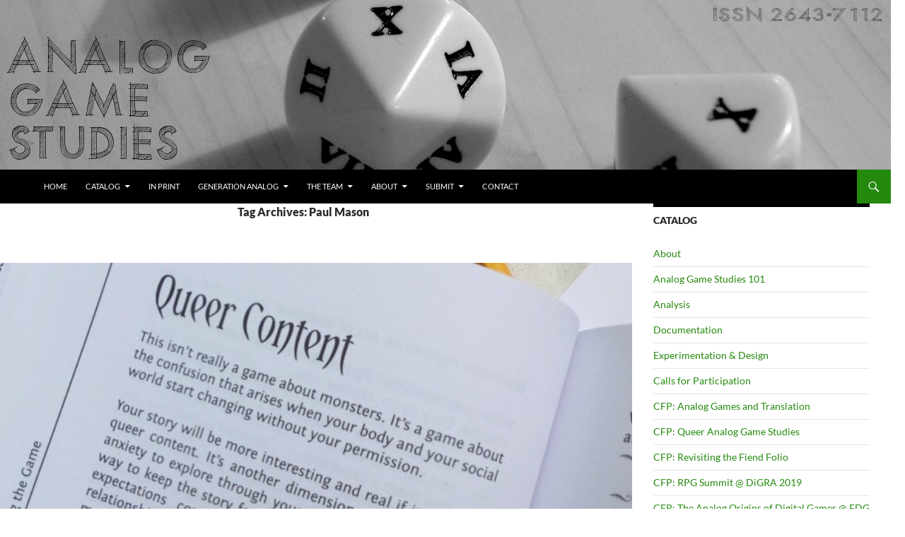

--- FILE ---
content_type: text/html; charset=UTF-8
request_url: https://analoggamestudies.org/tag/paul-mason/
body_size: 28838
content:
<!DOCTYPE html>
<!--[if IE 7]>
<html class="ie ie7" lang="en-US">
<![endif]-->
<!--[if IE 8]>
<html class="ie ie8" lang="en-US">
<![endif]-->
<!--[if !(IE 7) & !(IE 8)]><!-->
<html lang="en-US">
<!--<![endif]-->
<head>
	<meta charset="UTF-8">
	<meta name="viewport" content="width=device-width, initial-scale=1.0">
	<title>Paul Mason | Analog Game Studies</title>
	<link rel="profile" href="https://gmpg.org/xfn/11">
	<link rel="pingback" href="https://analoggamestudies.org/wordpress/xmlrpc.php">
	<!--[if lt IE 9]>
	<script src="https://analoggamestudies.org/wordpress/wp-content/themes/twentyfourteen/js/html5.js?ver=3.7.0"></script>
	<![endif]-->
	<meta name='robots' content='max-image-preview:large' />
	<style>img:is([sizes="auto" i], [sizes^="auto," i]) { contain-intrinsic-size: 3000px 1500px }</style>
	<link rel="alternate" type="application/rss+xml" title="Analog Game Studies &raquo; Feed" href="https://analoggamestudies.org/feed/" />
<link rel="alternate" type="application/rss+xml" title="Analog Game Studies &raquo; Comments Feed" href="https://analoggamestudies.org/comments/feed/" />
<link rel="alternate" type="application/rss+xml" title="Analog Game Studies &raquo; Paul Mason Tag Feed" href="https://analoggamestudies.org/tag/paul-mason/feed/" />
		<!-- This site uses the Google Analytics by ExactMetrics plugin v8.11.1 - Using Analytics tracking - https://www.exactmetrics.com/ -->
		<!-- Note: ExactMetrics is not currently configured on this site. The site owner needs to authenticate with Google Analytics in the ExactMetrics settings panel. -->
					<!-- No tracking code set -->
				<!-- / Google Analytics by ExactMetrics -->
		<script>
window._wpemojiSettings = {"baseUrl":"https:\/\/s.w.org\/images\/core\/emoji\/16.0.1\/72x72\/","ext":".png","svgUrl":"https:\/\/s.w.org\/images\/core\/emoji\/16.0.1\/svg\/","svgExt":".svg","source":{"concatemoji":"https:\/\/analoggamestudies.org\/wordpress\/wp-includes\/js\/wp-emoji-release.min.js?ver=6.8.3"}};
/*! This file is auto-generated */
!function(s,n){var o,i,e;function c(e){try{var t={supportTests:e,timestamp:(new Date).valueOf()};sessionStorage.setItem(o,JSON.stringify(t))}catch(e){}}function p(e,t,n){e.clearRect(0,0,e.canvas.width,e.canvas.height),e.fillText(t,0,0);var t=new Uint32Array(e.getImageData(0,0,e.canvas.width,e.canvas.height).data),a=(e.clearRect(0,0,e.canvas.width,e.canvas.height),e.fillText(n,0,0),new Uint32Array(e.getImageData(0,0,e.canvas.width,e.canvas.height).data));return t.every(function(e,t){return e===a[t]})}function u(e,t){e.clearRect(0,0,e.canvas.width,e.canvas.height),e.fillText(t,0,0);for(var n=e.getImageData(16,16,1,1),a=0;a<n.data.length;a++)if(0!==n.data[a])return!1;return!0}function f(e,t,n,a){switch(t){case"flag":return n(e,"\ud83c\udff3\ufe0f\u200d\u26a7\ufe0f","\ud83c\udff3\ufe0f\u200b\u26a7\ufe0f")?!1:!n(e,"\ud83c\udde8\ud83c\uddf6","\ud83c\udde8\u200b\ud83c\uddf6")&&!n(e,"\ud83c\udff4\udb40\udc67\udb40\udc62\udb40\udc65\udb40\udc6e\udb40\udc67\udb40\udc7f","\ud83c\udff4\u200b\udb40\udc67\u200b\udb40\udc62\u200b\udb40\udc65\u200b\udb40\udc6e\u200b\udb40\udc67\u200b\udb40\udc7f");case"emoji":return!a(e,"\ud83e\udedf")}return!1}function g(e,t,n,a){var r="undefined"!=typeof WorkerGlobalScope&&self instanceof WorkerGlobalScope?new OffscreenCanvas(300,150):s.createElement("canvas"),o=r.getContext("2d",{willReadFrequently:!0}),i=(o.textBaseline="top",o.font="600 32px Arial",{});return e.forEach(function(e){i[e]=t(o,e,n,a)}),i}function t(e){var t=s.createElement("script");t.src=e,t.defer=!0,s.head.appendChild(t)}"undefined"!=typeof Promise&&(o="wpEmojiSettingsSupports",i=["flag","emoji"],n.supports={everything:!0,everythingExceptFlag:!0},e=new Promise(function(e){s.addEventListener("DOMContentLoaded",e,{once:!0})}),new Promise(function(t){var n=function(){try{var e=JSON.parse(sessionStorage.getItem(o));if("object"==typeof e&&"number"==typeof e.timestamp&&(new Date).valueOf()<e.timestamp+604800&&"object"==typeof e.supportTests)return e.supportTests}catch(e){}return null}();if(!n){if("undefined"!=typeof Worker&&"undefined"!=typeof OffscreenCanvas&&"undefined"!=typeof URL&&URL.createObjectURL&&"undefined"!=typeof Blob)try{var e="postMessage("+g.toString()+"("+[JSON.stringify(i),f.toString(),p.toString(),u.toString()].join(",")+"));",a=new Blob([e],{type:"text/javascript"}),r=new Worker(URL.createObjectURL(a),{name:"wpTestEmojiSupports"});return void(r.onmessage=function(e){c(n=e.data),r.terminate(),t(n)})}catch(e){}c(n=g(i,f,p,u))}t(n)}).then(function(e){for(var t in e)n.supports[t]=e[t],n.supports.everything=n.supports.everything&&n.supports[t],"flag"!==t&&(n.supports.everythingExceptFlag=n.supports.everythingExceptFlag&&n.supports[t]);n.supports.everythingExceptFlag=n.supports.everythingExceptFlag&&!n.supports.flag,n.DOMReady=!1,n.readyCallback=function(){n.DOMReady=!0}}).then(function(){return e}).then(function(){var e;n.supports.everything||(n.readyCallback(),(e=n.source||{}).concatemoji?t(e.concatemoji):e.wpemoji&&e.twemoji&&(t(e.twemoji),t(e.wpemoji)))}))}((window,document),window._wpemojiSettings);
</script>
<style id='wp-emoji-styles-inline-css'>

	img.wp-smiley, img.emoji {
		display: inline !important;
		border: none !important;
		box-shadow: none !important;
		height: 1em !important;
		width: 1em !important;
		margin: 0 0.07em !important;
		vertical-align: -0.1em !important;
		background: none !important;
		padding: 0 !important;
	}
</style>
<link rel='stylesheet' id='wp-block-library-css' href='https://analoggamestudies.org/wordpress/wp-includes/css/dist/block-library/style.min.css?ver=6.8.3' media='all' />
<style id='wp-block-library-theme-inline-css'>
.wp-block-audio :where(figcaption){color:#555;font-size:13px;text-align:center}.is-dark-theme .wp-block-audio :where(figcaption){color:#ffffffa6}.wp-block-audio{margin:0 0 1em}.wp-block-code{border:1px solid #ccc;border-radius:4px;font-family:Menlo,Consolas,monaco,monospace;padding:.8em 1em}.wp-block-embed :where(figcaption){color:#555;font-size:13px;text-align:center}.is-dark-theme .wp-block-embed :where(figcaption){color:#ffffffa6}.wp-block-embed{margin:0 0 1em}.blocks-gallery-caption{color:#555;font-size:13px;text-align:center}.is-dark-theme .blocks-gallery-caption{color:#ffffffa6}:root :where(.wp-block-image figcaption){color:#555;font-size:13px;text-align:center}.is-dark-theme :root :where(.wp-block-image figcaption){color:#ffffffa6}.wp-block-image{margin:0 0 1em}.wp-block-pullquote{border-bottom:4px solid;border-top:4px solid;color:currentColor;margin-bottom:1.75em}.wp-block-pullquote cite,.wp-block-pullquote footer,.wp-block-pullquote__citation{color:currentColor;font-size:.8125em;font-style:normal;text-transform:uppercase}.wp-block-quote{border-left:.25em solid;margin:0 0 1.75em;padding-left:1em}.wp-block-quote cite,.wp-block-quote footer{color:currentColor;font-size:.8125em;font-style:normal;position:relative}.wp-block-quote:where(.has-text-align-right){border-left:none;border-right:.25em solid;padding-left:0;padding-right:1em}.wp-block-quote:where(.has-text-align-center){border:none;padding-left:0}.wp-block-quote.is-large,.wp-block-quote.is-style-large,.wp-block-quote:where(.is-style-plain){border:none}.wp-block-search .wp-block-search__label{font-weight:700}.wp-block-search__button{border:1px solid #ccc;padding:.375em .625em}:where(.wp-block-group.has-background){padding:1.25em 2.375em}.wp-block-separator.has-css-opacity{opacity:.4}.wp-block-separator{border:none;border-bottom:2px solid;margin-left:auto;margin-right:auto}.wp-block-separator.has-alpha-channel-opacity{opacity:1}.wp-block-separator:not(.is-style-wide):not(.is-style-dots){width:100px}.wp-block-separator.has-background:not(.is-style-dots){border-bottom:none;height:1px}.wp-block-separator.has-background:not(.is-style-wide):not(.is-style-dots){height:2px}.wp-block-table{margin:0 0 1em}.wp-block-table td,.wp-block-table th{word-break:normal}.wp-block-table :where(figcaption){color:#555;font-size:13px;text-align:center}.is-dark-theme .wp-block-table :where(figcaption){color:#ffffffa6}.wp-block-video :where(figcaption){color:#555;font-size:13px;text-align:center}.is-dark-theme .wp-block-video :where(figcaption){color:#ffffffa6}.wp-block-video{margin:0 0 1em}:root :where(.wp-block-template-part.has-background){margin-bottom:0;margin-top:0;padding:1.25em 2.375em}
</style>
<style id='classic-theme-styles-inline-css'>
/*! This file is auto-generated */
.wp-block-button__link{color:#fff;background-color:#32373c;border-radius:9999px;box-shadow:none;text-decoration:none;padding:calc(.667em + 2px) calc(1.333em + 2px);font-size:1.125em}.wp-block-file__button{background:#32373c;color:#fff;text-decoration:none}
</style>
<style id='global-styles-inline-css'>
:root{--wp--preset--aspect-ratio--square: 1;--wp--preset--aspect-ratio--4-3: 4/3;--wp--preset--aspect-ratio--3-4: 3/4;--wp--preset--aspect-ratio--3-2: 3/2;--wp--preset--aspect-ratio--2-3: 2/3;--wp--preset--aspect-ratio--16-9: 16/9;--wp--preset--aspect-ratio--9-16: 9/16;--wp--preset--color--black: #000;--wp--preset--color--cyan-bluish-gray: #abb8c3;--wp--preset--color--white: #fff;--wp--preset--color--pale-pink: #f78da7;--wp--preset--color--vivid-red: #cf2e2e;--wp--preset--color--luminous-vivid-orange: #ff6900;--wp--preset--color--luminous-vivid-amber: #fcb900;--wp--preset--color--light-green-cyan: #7bdcb5;--wp--preset--color--vivid-green-cyan: #00d084;--wp--preset--color--pale-cyan-blue: #8ed1fc;--wp--preset--color--vivid-cyan-blue: #0693e3;--wp--preset--color--vivid-purple: #9b51e0;--wp--preset--color--green: #24890d;--wp--preset--color--dark-gray: #2b2b2b;--wp--preset--color--medium-gray: #767676;--wp--preset--color--light-gray: #f5f5f5;--wp--preset--gradient--vivid-cyan-blue-to-vivid-purple: linear-gradient(135deg,rgba(6,147,227,1) 0%,rgb(155,81,224) 100%);--wp--preset--gradient--light-green-cyan-to-vivid-green-cyan: linear-gradient(135deg,rgb(122,220,180) 0%,rgb(0,208,130) 100%);--wp--preset--gradient--luminous-vivid-amber-to-luminous-vivid-orange: linear-gradient(135deg,rgba(252,185,0,1) 0%,rgba(255,105,0,1) 100%);--wp--preset--gradient--luminous-vivid-orange-to-vivid-red: linear-gradient(135deg,rgba(255,105,0,1) 0%,rgb(207,46,46) 100%);--wp--preset--gradient--very-light-gray-to-cyan-bluish-gray: linear-gradient(135deg,rgb(238,238,238) 0%,rgb(169,184,195) 100%);--wp--preset--gradient--cool-to-warm-spectrum: linear-gradient(135deg,rgb(74,234,220) 0%,rgb(151,120,209) 20%,rgb(207,42,186) 40%,rgb(238,44,130) 60%,rgb(251,105,98) 80%,rgb(254,248,76) 100%);--wp--preset--gradient--blush-light-purple: linear-gradient(135deg,rgb(255,206,236) 0%,rgb(152,150,240) 100%);--wp--preset--gradient--blush-bordeaux: linear-gradient(135deg,rgb(254,205,165) 0%,rgb(254,45,45) 50%,rgb(107,0,62) 100%);--wp--preset--gradient--luminous-dusk: linear-gradient(135deg,rgb(255,203,112) 0%,rgb(199,81,192) 50%,rgb(65,88,208) 100%);--wp--preset--gradient--pale-ocean: linear-gradient(135deg,rgb(255,245,203) 0%,rgb(182,227,212) 50%,rgb(51,167,181) 100%);--wp--preset--gradient--electric-grass: linear-gradient(135deg,rgb(202,248,128) 0%,rgb(113,206,126) 100%);--wp--preset--gradient--midnight: linear-gradient(135deg,rgb(2,3,129) 0%,rgb(40,116,252) 100%);--wp--preset--font-size--small: 13px;--wp--preset--font-size--medium: 20px;--wp--preset--font-size--large: 36px;--wp--preset--font-size--x-large: 42px;--wp--preset--spacing--20: 0.44rem;--wp--preset--spacing--30: 0.67rem;--wp--preset--spacing--40: 1rem;--wp--preset--spacing--50: 1.5rem;--wp--preset--spacing--60: 2.25rem;--wp--preset--spacing--70: 3.38rem;--wp--preset--spacing--80: 5.06rem;--wp--preset--shadow--natural: 6px 6px 9px rgba(0, 0, 0, 0.2);--wp--preset--shadow--deep: 12px 12px 50px rgba(0, 0, 0, 0.4);--wp--preset--shadow--sharp: 6px 6px 0px rgba(0, 0, 0, 0.2);--wp--preset--shadow--outlined: 6px 6px 0px -3px rgba(255, 255, 255, 1), 6px 6px rgba(0, 0, 0, 1);--wp--preset--shadow--crisp: 6px 6px 0px rgba(0, 0, 0, 1);}:where(.is-layout-flex){gap: 0.5em;}:where(.is-layout-grid){gap: 0.5em;}body .is-layout-flex{display: flex;}.is-layout-flex{flex-wrap: wrap;align-items: center;}.is-layout-flex > :is(*, div){margin: 0;}body .is-layout-grid{display: grid;}.is-layout-grid > :is(*, div){margin: 0;}:where(.wp-block-columns.is-layout-flex){gap: 2em;}:where(.wp-block-columns.is-layout-grid){gap: 2em;}:where(.wp-block-post-template.is-layout-flex){gap: 1.25em;}:where(.wp-block-post-template.is-layout-grid){gap: 1.25em;}.has-black-color{color: var(--wp--preset--color--black) !important;}.has-cyan-bluish-gray-color{color: var(--wp--preset--color--cyan-bluish-gray) !important;}.has-white-color{color: var(--wp--preset--color--white) !important;}.has-pale-pink-color{color: var(--wp--preset--color--pale-pink) !important;}.has-vivid-red-color{color: var(--wp--preset--color--vivid-red) !important;}.has-luminous-vivid-orange-color{color: var(--wp--preset--color--luminous-vivid-orange) !important;}.has-luminous-vivid-amber-color{color: var(--wp--preset--color--luminous-vivid-amber) !important;}.has-light-green-cyan-color{color: var(--wp--preset--color--light-green-cyan) !important;}.has-vivid-green-cyan-color{color: var(--wp--preset--color--vivid-green-cyan) !important;}.has-pale-cyan-blue-color{color: var(--wp--preset--color--pale-cyan-blue) !important;}.has-vivid-cyan-blue-color{color: var(--wp--preset--color--vivid-cyan-blue) !important;}.has-vivid-purple-color{color: var(--wp--preset--color--vivid-purple) !important;}.has-black-background-color{background-color: var(--wp--preset--color--black) !important;}.has-cyan-bluish-gray-background-color{background-color: var(--wp--preset--color--cyan-bluish-gray) !important;}.has-white-background-color{background-color: var(--wp--preset--color--white) !important;}.has-pale-pink-background-color{background-color: var(--wp--preset--color--pale-pink) !important;}.has-vivid-red-background-color{background-color: var(--wp--preset--color--vivid-red) !important;}.has-luminous-vivid-orange-background-color{background-color: var(--wp--preset--color--luminous-vivid-orange) !important;}.has-luminous-vivid-amber-background-color{background-color: var(--wp--preset--color--luminous-vivid-amber) !important;}.has-light-green-cyan-background-color{background-color: var(--wp--preset--color--light-green-cyan) !important;}.has-vivid-green-cyan-background-color{background-color: var(--wp--preset--color--vivid-green-cyan) !important;}.has-pale-cyan-blue-background-color{background-color: var(--wp--preset--color--pale-cyan-blue) !important;}.has-vivid-cyan-blue-background-color{background-color: var(--wp--preset--color--vivid-cyan-blue) !important;}.has-vivid-purple-background-color{background-color: var(--wp--preset--color--vivid-purple) !important;}.has-black-border-color{border-color: var(--wp--preset--color--black) !important;}.has-cyan-bluish-gray-border-color{border-color: var(--wp--preset--color--cyan-bluish-gray) !important;}.has-white-border-color{border-color: var(--wp--preset--color--white) !important;}.has-pale-pink-border-color{border-color: var(--wp--preset--color--pale-pink) !important;}.has-vivid-red-border-color{border-color: var(--wp--preset--color--vivid-red) !important;}.has-luminous-vivid-orange-border-color{border-color: var(--wp--preset--color--luminous-vivid-orange) !important;}.has-luminous-vivid-amber-border-color{border-color: var(--wp--preset--color--luminous-vivid-amber) !important;}.has-light-green-cyan-border-color{border-color: var(--wp--preset--color--light-green-cyan) !important;}.has-vivid-green-cyan-border-color{border-color: var(--wp--preset--color--vivid-green-cyan) !important;}.has-pale-cyan-blue-border-color{border-color: var(--wp--preset--color--pale-cyan-blue) !important;}.has-vivid-cyan-blue-border-color{border-color: var(--wp--preset--color--vivid-cyan-blue) !important;}.has-vivid-purple-border-color{border-color: var(--wp--preset--color--vivid-purple) !important;}.has-vivid-cyan-blue-to-vivid-purple-gradient-background{background: var(--wp--preset--gradient--vivid-cyan-blue-to-vivid-purple) !important;}.has-light-green-cyan-to-vivid-green-cyan-gradient-background{background: var(--wp--preset--gradient--light-green-cyan-to-vivid-green-cyan) !important;}.has-luminous-vivid-amber-to-luminous-vivid-orange-gradient-background{background: var(--wp--preset--gradient--luminous-vivid-amber-to-luminous-vivid-orange) !important;}.has-luminous-vivid-orange-to-vivid-red-gradient-background{background: var(--wp--preset--gradient--luminous-vivid-orange-to-vivid-red) !important;}.has-very-light-gray-to-cyan-bluish-gray-gradient-background{background: var(--wp--preset--gradient--very-light-gray-to-cyan-bluish-gray) !important;}.has-cool-to-warm-spectrum-gradient-background{background: var(--wp--preset--gradient--cool-to-warm-spectrum) !important;}.has-blush-light-purple-gradient-background{background: var(--wp--preset--gradient--blush-light-purple) !important;}.has-blush-bordeaux-gradient-background{background: var(--wp--preset--gradient--blush-bordeaux) !important;}.has-luminous-dusk-gradient-background{background: var(--wp--preset--gradient--luminous-dusk) !important;}.has-pale-ocean-gradient-background{background: var(--wp--preset--gradient--pale-ocean) !important;}.has-electric-grass-gradient-background{background: var(--wp--preset--gradient--electric-grass) !important;}.has-midnight-gradient-background{background: var(--wp--preset--gradient--midnight) !important;}.has-small-font-size{font-size: var(--wp--preset--font-size--small) !important;}.has-medium-font-size{font-size: var(--wp--preset--font-size--medium) !important;}.has-large-font-size{font-size: var(--wp--preset--font-size--large) !important;}.has-x-large-font-size{font-size: var(--wp--preset--font-size--x-large) !important;}
:where(.wp-block-post-template.is-layout-flex){gap: 1.25em;}:where(.wp-block-post-template.is-layout-grid){gap: 1.25em;}
:where(.wp-block-columns.is-layout-flex){gap: 2em;}:where(.wp-block-columns.is-layout-grid){gap: 2em;}
:root :where(.wp-block-pullquote){font-size: 1.5em;line-height: 1.6;}
</style>
<link rel='stylesheet' id='twentyfourteen-lato-css' href='https://analoggamestudies.org/wordpress/wp-content/themes/twentyfourteen/fonts/font-lato.css?ver=20230328' media='all' />
<link rel='stylesheet' id='genericons-css' href='https://analoggamestudies.org/wordpress/wp-content/themes/twentyfourteen/genericons/genericons.css?ver=3.0.3' media='all' />
<link rel='stylesheet' id='twentyfourteen-style-css' href='https://analoggamestudies.org/wordpress/wp-content/themes/MyTwentyFourteen/style.css?ver=20250715' media='all' />
<link rel='stylesheet' id='twentyfourteen-block-style-css' href='https://analoggamestudies.org/wordpress/wp-content/themes/twentyfourteen/css/blocks.css?ver=20250715' media='all' />
<!--[if lt IE 9]>
<link rel='stylesheet' id='twentyfourteen-ie-css' href='https://analoggamestudies.org/wordpress/wp-content/themes/twentyfourteen/css/ie.css?ver=20140711' media='all' />
<![endif]-->
<script src="https://analoggamestudies.org/wordpress/wp-includes/js/jquery/jquery.min.js?ver=3.7.1" id="jquery-core-js"></script>
<script src="https://analoggamestudies.org/wordpress/wp-includes/js/jquery/jquery-migrate.min.js?ver=3.4.1" id="jquery-migrate-js"></script>
<script src="https://analoggamestudies.org/wordpress/wp-content/themes/twentyfourteen/js/functions.js?ver=20230526" id="twentyfourteen-script-js" defer data-wp-strategy="defer"></script>
<link rel="https://api.w.org/" href="https://analoggamestudies.org/wp-json/" /><link rel="alternate" title="JSON" type="application/json" href="https://analoggamestudies.org/wp-json/wp/v2/tags/1014" /><link rel="EditURI" type="application/rsd+xml" title="RSD" href="https://analoggamestudies.org/wordpress/xmlrpc.php?rsd" />
<meta name="generator" content="WordPress 6.8.3" />
    <style>@media screen and (min-width: 783px){.primary-navigation{float: left;margin-left: 20px;}a { transition: all .5s ease; }}</style>
    <style>
	    .site-content .entry-header,.site-content .entry-content,.site-content .entry-summary,.site-content .entry-meta,.page-content 
		{max-width: 474px;}.comments-area{max-width: 474px;}.post-navigation, .image-navigation{max-width: 474px;}</style>
    <style>.content-area{padding-top:0;}.content-sidebar{padding-top:0;}.full-width.singular .site-content .hentry .post-thumbnail img{margin-top: 72px;}
		@media screen and (min-width: 846px){.content-area, .content-sidebar{padding-top:0;}}@media screen and (max-width: 846px){.full-width.singular .site-content .hentry .post-thumbnail img{margin-top: 48px;}}
	</style>
    <style>.site:before,#secondary{width:0;display:none;}.ie8 .site:before,.ie8 #secondary{width:0px;display:none;}
	    .featured-content{padding-left:0;}.site-content,.site-main .widecolumn{margin-left:0;}.ie8 .site-content,.ie8 .site-main .widecolumn{margin-left:0;}
		@media screen and (min-width: 1008px) {.search-box-wrapper{padding-left:0;}}
		@media screen and (min-width: 1080px) {.search-box-wrapper,.featured-content{padding-left:0;}}
		@media screen and (min-width: 1080px) {.grid-content{padding-left:0;}}
	</style>
    <style>.hentry{max-width: 1260px;}
	    img.size-full,img.size-large,.wp-post-image,.post-thumbnail img,.site-content .post-thumbnail img{max-height: 572px;}
	</style>
	
    <style>
	    .site-content .post-thumbnail{background:none;}.site-content a.post-thumbnail:hover{background-color:transparent;}
		.site-content .post-thumbnail img{width:100%;}
	</style>
    <style>
		.slider .featured-content .hentry{max-height: 500px;}.slider .featured-content{max-width: 1600px;
		margin: 0px auto;}.slider .featured-content .post-thumbnail img{max-width: 1600px;width: 100%;}
		.slider .featured-content .post-thumbnail{background:none;}.slider .featured-content a.post-thumbnail:hover{background-color:transparent;}
	</style>
		<style type="text/css" id="twentyfourteen-header-css">
				.site-title,
		.site-description {
			clip-path: inset(50%);
			position: absolute;
		}
				</style>
		<style id="custom-background-css">
body.custom-background { background-color: #ffffff; }
</style>
			<style id="wp-custom-css">
			.entry-title, .site-content, .entry-meta {
text-align: center;
}

.site-content {
text-align: left;
}		</style>
		</head>

<body class="archive tag tag-paul-mason tag-1014 custom-background wp-embed-responsive wp-theme-twentyfourteen wp-child-theme-MyTwentyFourteen group-blog header-image list-view footer-widgets">
<a class="screen-reader-text skip-link" href="#content">
	Skip to content</a>
<div id="page" class="hfeed site">
			<div id="site-header">
		<a href="https://analoggamestudies.org/" rel="home" >
			<img src="https://analoggamestudies.org/wordpress/wp-content/uploads/2019/05/cropped-AGS1-ISSN.jpg" width="1260" height="240" alt="Analog Game Studies" srcset="https://analoggamestudies.org/wordpress/wp-content/uploads/2019/05/cropped-AGS1-ISSN.jpg 1260w, https://analoggamestudies.org/wordpress/wp-content/uploads/2019/05/cropped-AGS1-ISSN-300x57.jpg 300w, https://analoggamestudies.org/wordpress/wp-content/uploads/2019/05/cropped-AGS1-ISSN-768x146.jpg 768w, https://analoggamestudies.org/wordpress/wp-content/uploads/2019/05/cropped-AGS1-ISSN-1024x195.jpg 1024w" sizes="(max-width: 1260px) 100vw, 1260px" decoding="async" fetchpriority="high" />		</a>
	</div>
	
	<header id="masthead" class="site-header">
		<div class="header-main">
			<h1 class="site-title"><a href="https://analoggamestudies.org/" rel="home" >Analog Game Studies</a></h1>

			<div class="search-toggle">
				<a href="#search-container" class="screen-reader-text" aria-expanded="false" aria-controls="search-container">
					Search				</a>
			</div>

			<nav id="primary-navigation" class="site-navigation primary-navigation">
				<button class="menu-toggle">Primary Menu</button>
				<div class="menu-basic-container"><ul id="primary-menu" class="nav-menu"><li id="menu-item-83" class="menu-item menu-item-type-custom menu-item-object-custom menu-item-home menu-item-83"><a href="http://analoggamestudies.org/">Home</a></li>
<li id="menu-item-505" class="menu-item menu-item-type-post_type menu-item-object-page menu-item-has-children menu-item-505"><a href="https://analoggamestudies.org/catalog/">Catalog</a>
<ul class="sub-menu">
	<li id="menu-item-1256" class="menu-item menu-item-type-post_type menu-item-object-page menu-item-has-children menu-item-1256"><a href="https://analoggamestudies.org/volume-i/">Volume I</a>
	<ul class="sub-menu">
		<li id="menu-item-506" class="menu-item menu-item-type-post_type menu-item-object-page menu-item-506"><a href="https://analoggamestudies.org/volume-i-issue-i/">Vol. I, No. I (August 2014)</a></li>
		<li id="menu-item-510" class="menu-item menu-item-type-post_type menu-item-object-page menu-item-510"><a href="https://analoggamestudies.org/volume-i-issue-ii/">Volume I, Issue II</a></li>
		<li id="menu-item-732" class="menu-item menu-item-type-post_type menu-item-object-page menu-item-732"><a href="https://analoggamestudies.org/volume-i-issue-iii/">Vol. I, No. III (October 2014)</a></li>
		<li id="menu-item-885" class="menu-item menu-item-type-post_type menu-item-object-page menu-item-885"><a href="https://analoggamestudies.org/volume-i-issue-iv/">Volume I, Issue IV</a></li>
		<li id="menu-item-994" class="menu-item menu-item-type-post_type menu-item-object-page menu-item-994"><a href="https://analoggamestudies.org/volume-i-issue-v/">Volume I, Issue V</a></li>
	</ul>
</li>
	<li id="menu-item-1255" class="menu-item menu-item-type-post_type menu-item-object-page menu-item-has-children menu-item-1255"><a href="https://analoggamestudies.org/volume-ii/">Volume II</a>
	<ul class="sub-menu">
		<li id="menu-item-1257" class="menu-item menu-item-type-post_type menu-item-object-page menu-item-1257"><a href="https://analoggamestudies.org/special-issues/volume-ii-issue-i/">Analog Players, Analog Space: Video Gaming Beyond the Digital</a></li>
		<li id="menu-item-1248" class="menu-item menu-item-type-post_type menu-item-object-page menu-item-1248"><a href="https://analoggamestudies.org/volume-ii-issue-ii/">Volume II, Issue II</a></li>
		<li id="menu-item-1326" class="menu-item menu-item-type-post_type menu-item-object-page menu-item-1326"><a href="https://analoggamestudies.org/volume-ii-issue-iii/">Volume II, Issue III</a></li>
		<li id="menu-item-1423" class="menu-item menu-item-type-post_type menu-item-object-page menu-item-1423"><a href="https://analoggamestudies.org/volume-ii-issue-iv/">Volume II, Issue IV</a></li>
		<li id="menu-item-1524" class="menu-item menu-item-type-post_type menu-item-object-page menu-item-1524"><a href="https://analoggamestudies.org/volume-ii-issue-v/">Vol. II, No. V (July 2015)</a></li>
		<li id="menu-item-1632" class="menu-item menu-item-type-post_type menu-item-object-page menu-item-1632"><a href="https://analoggamestudies.org/volume-ii-issue-vi/">Volume II, Issue VI</a></li>
		<li id="menu-item-1760" class="menu-item menu-item-type-post_type menu-item-object-page menu-item-1760"><a href="https://analoggamestudies.org/volume-ii-issue-vii/">Vol. II, No. VII (November 2015)</a></li>
	</ul>
</li>
	<li id="menu-item-1877" class="menu-item menu-item-type-post_type menu-item-object-page menu-item-has-children menu-item-1877"><a href="https://analoggamestudies.org/volume-iii/">Volume III</a>
	<ul class="sub-menu">
		<li id="menu-item-1878" class="menu-item menu-item-type-post_type menu-item-object-page menu-item-1878"><a href="https://analoggamestudies.org/volume-iii-issue-i/">Vol. III, No. I (January 2016)</a></li>
		<li id="menu-item-1985" class="menu-item menu-item-type-post_type menu-item-object-page menu-item-1985"><a href="https://analoggamestudies.org/volume-iii-issue-ii/">Volume III, Issue II</a></li>
		<li id="menu-item-2099" class="menu-item menu-item-type-post_type menu-item-object-page menu-item-2099"><a href="https://analoggamestudies.org/volume-iii-issue-iii/">Volume III, Issue III</a></li>
		<li id="menu-item-2187" class="menu-item menu-item-type-post_type menu-item-object-page menu-item-2187"><a href="https://analoggamestudies.org/volume-iii-issue-iv/">Volume III, Issue IV</a></li>
		<li id="menu-item-2279" class="menu-item menu-item-type-post_type menu-item-object-page menu-item-2279"><a href="https://analoggamestudies.org/volume-iii-issue-v/">Volume III, Issue V</a></li>
		<li id="menu-item-2407" class="menu-item menu-item-type-post_type menu-item-object-page menu-item-2407"><a href="https://analoggamestudies.org/special-issues/volume-iii-issue-vi/">2016 Role-Playing Game Summit</a></li>
	</ul>
</li>
	<li id="menu-item-2497" class="menu-item menu-item-type-post_type menu-item-object-page menu-item-has-children menu-item-2497"><a href="https://analoggamestudies.org/volume-iv/">Volume IV</a>
	<ul class="sub-menu">
		<li id="menu-item-2498" class="menu-item menu-item-type-post_type menu-item-object-page menu-item-2498"><a href="https://analoggamestudies.org/volume-iv-issue-i/">Vol. IV, No. I (January 2017)</a></li>
		<li id="menu-item-2598" class="menu-item menu-item-type-post_type menu-item-object-page menu-item-2598"><a href="https://analoggamestudies.org/volume-iv-issue-ii/">Volume IV, Issue II</a></li>
		<li id="menu-item-2697" class="menu-item menu-item-type-post_type menu-item-object-page menu-item-2697"><a href="https://analoggamestudies.org/volume-iv-issue-iii/">Vol. IV, No. III (May 2017)</a></li>
		<li id="menu-item-2773" class="menu-item menu-item-type-post_type menu-item-object-page menu-item-2773"><a href="https://analoggamestudies.org/volume-iv-issue-iv/">Vol. IV, No. IV (July 2017)</a></li>
		<li id="menu-item-2849" class="menu-item menu-item-type-post_type menu-item-object-page menu-item-2849"><a href="https://analoggamestudies.org/volume-iv-issue-v/">Volume IV, Issue V</a></li>
	</ul>
</li>
	<li id="menu-item-2958" class="menu-item menu-item-type-post_type menu-item-object-page menu-item-has-children menu-item-2958"><a href="https://analoggamestudies.org/volume-v/">Volume V</a>
	<ul class="sub-menu">
		<li id="menu-item-2959" class="menu-item menu-item-type-post_type menu-item-object-page menu-item-2959"><a href="https://analoggamestudies.org/volume-v-issue-i/">Vol. V, No. I (March 2018)</a></li>
		<li id="menu-item-3082" class="menu-item menu-item-type-post_type menu-item-object-page menu-item-3082"><a href="https://analoggamestudies.org/volume-v-issue-ii/">Volume V, Issue II</a></li>
		<li id="menu-item-3206" class="menu-item menu-item-type-post_type menu-item-object-page menu-item-3206"><a href="https://analoggamestudies.org/volume-v-issue-iii/">Vol. V, No. III (September 2018)</a></li>
		<li id="menu-item-3327" class="menu-item menu-item-type-post_type menu-item-object-page menu-item-3327"><a href="https://analoggamestudies.org/volume-v-issue-iv/">Vol. V, No. IV (December 2018)</a></li>
	</ul>
</li>
	<li id="menu-item-3505" class="menu-item menu-item-type-post_type menu-item-object-page menu-item-has-children menu-item-3505"><a href="https://analoggamestudies.org/volume-vi/">Volume VI</a>
	<ul class="sub-menu">
		<li id="menu-item-3506" class="menu-item menu-item-type-post_type menu-item-object-page menu-item-3506"><a href="https://analoggamestudies.org/volume-vi-issue-i/">Volume VI, Issue I</a></li>
		<li id="menu-item-3623" class="menu-item menu-item-type-post_type menu-item-object-page menu-item-3623"><a href="https://analoggamestudies.org/volume-vi-issue-ii/">Volume VI, Issue II</a></li>
		<li id="menu-item-3721" class="menu-item menu-item-type-post_type menu-item-object-page menu-item-3721"><a href="https://analoggamestudies.org/volume-vi-issue-iii/">Vol. VI, No. III (September 2019)</a></li>
		<li id="menu-item-3868" class="menu-item menu-item-type-post_type menu-item-object-page menu-item-3868"><a href="https://analoggamestudies.org/special-issues/2019-role-playing-game-summit/">2019 Role-Playing Game Summit</a></li>
	</ul>
</li>
	<li id="menu-item-3969" class="menu-item menu-item-type-post_type menu-item-object-page menu-item-has-children menu-item-3969"><a href="https://analoggamestudies.org/volume-vii/">Volume VII</a>
	<ul class="sub-menu">
		<li id="menu-item-3970" class="menu-item menu-item-type-post_type menu-item-object-page menu-item-3970"><a href="https://analoggamestudies.org/special-issues/analog-games-and-translation/">Special Issue: Analog Games and Translation</a></li>
		<li id="menu-item-4128" class="menu-item menu-item-type-post_type menu-item-object-page menu-item-4128"><a href="https://analoggamestudies.org/volume-vii-issue-ii/">Vol. VII, No. II (December 2020)</a></li>
	</ul>
</li>
	<li id="menu-item-4345" class="menu-item menu-item-type-post_type menu-item-object-page menu-item-has-children menu-item-4345"><a href="https://analoggamestudies.org/volume-viii/">Volume VIII</a>
	<ul class="sub-menu">
		<li id="menu-item-4344" class="menu-item menu-item-type-post_type menu-item-object-page menu-item-4344"><a href="https://analoggamestudies.org/volume-viii-issue-i/">Vol. VIII, No. I (March 2021)</a></li>
		<li id="menu-item-4477" class="menu-item menu-item-type-post_type menu-item-object-page menu-item-4477"><a href="https://analoggamestudies.org/volume-viii-issue-ii/">Volume VIII, Issue II</a></li>
		<li id="menu-item-4765" class="menu-item menu-item-type-post_type menu-item-object-page menu-item-4765"><a href="https://analoggamestudies.org/special-issues/the-fiend-folio/">Special Issue: The Fiend Folio</a></li>
	</ul>
</li>
	<li id="menu-item-4888" class="menu-item menu-item-type-post_type menu-item-object-page menu-item-has-children menu-item-4888"><a href="https://analoggamestudies.org/volume-ix/">Volume IX</a>
	<ul class="sub-menu">
		<li id="menu-item-4889" class="menu-item menu-item-type-post_type menu-item-object-page menu-item-4889"><a href="https://analoggamestudies.org/volume-ix-issue-i/">Volume IX, Issue I</a></li>
		<li id="menu-item-5050" class="menu-item menu-item-type-post_type menu-item-object-page menu-item-5050"><a href="https://analoggamestudies.org/volume-ix-issue-ii/">Volume IX, Issue II</a></li>
		<li id="menu-item-5179" class="menu-item menu-item-type-post_type menu-item-object-page menu-item-5179"><a href="https://analoggamestudies.org/volume-ix-issue-iii/">Volume IX, Issue III</a></li>
		<li id="menu-item-5296" class="menu-item menu-item-type-post_type menu-item-object-page menu-item-5296"><a href="https://analoggamestudies.org/volume-ix-issue-iv/">Volume IX, Issue IV</a></li>
	</ul>
</li>
	<li id="menu-item-5389" class="menu-item menu-item-type-post_type menu-item-object-page menu-item-has-children menu-item-5389"><a href="https://analoggamestudies.org/volume-x/">Volume X</a>
	<ul class="sub-menu">
		<li id="menu-item-5387" class="menu-item menu-item-type-post_type menu-item-object-page menu-item-5387"><a href="https://analoggamestudies.org/volume-x-issue-i/">Volume X, Issue I</a></li>
		<li id="menu-item-5884" class="menu-item menu-item-type-post_type menu-item-object-page menu-item-5884"><a href="https://analoggamestudies.org/volume-x-issue-ii/">Volume X, Issue II</a></li>
	</ul>
</li>
	<li id="menu-item-5638" class="menu-item menu-item-type-post_type menu-item-object-page menu-item-has-children menu-item-5638"><a href="https://analoggamestudies.org/volume-xi/">Volume XI</a>
	<ul class="sub-menu">
		<li id="menu-item-5885" class="menu-item menu-item-type-post_type menu-item-object-page menu-item-5885"><a href="https://analoggamestudies.org/volume-xi-issue-i/">Volume XI, Issue I</a></li>
		<li id="menu-item-5883" class="menu-item menu-item-type-post_type menu-item-object-page menu-item-5883"><a href="https://analoggamestudies.org/volume-xi-issue-ii/">Volume XI, Issue II</a></li>
		<li id="menu-item-6159" class="menu-item menu-item-type-post_type menu-item-object-page menu-item-6159"><a href="https://analoggamestudies.org/special-issues/special-issue-perspectives-on-rpg-studies-from-latin-american-scholars/">Special Issue: Perspectives on RPG Studies from Latin-American Scholars</a></li>
		<li id="menu-item-13931" class="menu-item menu-item-type-post_type menu-item-object-page menu-item-13931"><a href="https://analoggamestudies.org/volume-xi-issue-iv/">Vol. XI, No. IV (December 2024)</a></li>
	</ul>
</li>
	<li id="menu-item-6591" class="menu-item menu-item-type-post_type menu-item-object-page menu-item-has-children menu-item-6591"><a href="https://analoggamestudies.org/volume-xii/">Volume XII</a>
	<ul class="sub-menu">
		<li id="menu-item-6592" class="menu-item menu-item-type-post_type menu-item-object-page menu-item-6592"><a href="https://analoggamestudies.org/volume-xii/volume-xii-issue-i/">Volume XII, Issue I</a></li>
		<li id="menu-item-14095" class="menu-item menu-item-type-post_type menu-item-object-page menu-item-14095"><a href="https://analoggamestudies.org/special-issues/special-issue-queer-analog-game-studies/">Special Issue: Queer Analog Game Studies</a></li>
		<li id="menu-item-21564" class="menu-item menu-item-type-post_type menu-item-object-page menu-item-21564"><a href="https://analoggamestudies.org/volume-xii/volume-xii-issue-iii/">Volume XII, Issue III</a></li>
	</ul>
</li>
	<li id="menu-item-1151" class="menu-item menu-item-type-post_type menu-item-object-page menu-item-has-children menu-item-1151"><a href="https://analoggamestudies.org/special-issues/">Special Issues</a>
	<ul class="sub-menu">
		<li id="menu-item-2406" class="menu-item menu-item-type-post_type menu-item-object-page menu-item-2406"><a href="https://analoggamestudies.org/special-issues/volume-iii-issue-vi/">2016 Role-Playing Game Summit</a></li>
		<li id="menu-item-3867" class="menu-item menu-item-type-post_type menu-item-object-page menu-item-3867"><a href="https://analoggamestudies.org/special-issues/2019-role-playing-game-summit/">2019 Role-Playing Game Summit</a></li>
		<li id="menu-item-3971" class="menu-item menu-item-type-post_type menu-item-object-page menu-item-3971"><a href="https://analoggamestudies.org/special-issues/analog-games-and-translation/">Special Issue: Analog Games and Translation</a></li>
		<li id="menu-item-1152" class="menu-item menu-item-type-post_type menu-item-object-page menu-item-1152"><a href="https://analoggamestudies.org/special-issues/volume-ii-issue-i/">Analog Players, Analog Space: Video Gaming Beyond the Digital</a></li>
		<li id="menu-item-4766" class="menu-item menu-item-type-post_type menu-item-object-page menu-item-4766"><a href="https://analoggamestudies.org/special-issues/the-fiend-folio/">Special Issue: The Fiend Folio</a></li>
		<li id="menu-item-6160" class="menu-item menu-item-type-post_type menu-item-object-page menu-item-6160"><a href="https://analoggamestudies.org/special-issues/special-issue-perspectives-on-rpg-studies-from-latin-american-scholars/">Special Issue: Perspectives on RPG Studies from Latin-American Scholars</a></li>
		<li id="menu-item-14094" class="menu-item menu-item-type-post_type menu-item-object-page menu-item-14094"><a href="https://analoggamestudies.org/special-issues/special-issue-queer-analog-game-studies/">Special Issue: Queer Analog Game Studies</a></li>
	</ul>
</li>
</ul>
</li>
<li id="menu-item-2196" class="menu-item menu-item-type-post_type menu-item-object-page menu-item-2196"><a href="https://analoggamestudies.org/in-print/">In Print</a></li>
<li id="menu-item-5779" class="menu-item menu-item-type-post_type menu-item-object-page menu-item-has-children menu-item-5779"><a href="https://analoggamestudies.org/generation-analog/">Generation Analog</a>
<ul class="sub-menu">
	<li id="menu-item-21608" class="menu-item menu-item-type-post_type menu-item-object-page menu-item-21608"><a href="https://analoggamestudies.org/generation-analog/generation-analog-2026-green-cfp/">Generation Analog 2026 &#8220;GREEN&#8221; CFP</a></li>
	<li id="menu-item-21610" class="menu-item menu-item-type-post_type menu-item-object-page menu-item-21610"><a href="https://analoggamestudies.org/generation-analog/">Past Conferences</a></li>
</ul>
</li>
<li id="menu-item-149" class="menu-item menu-item-type-post_type menu-item-object-page menu-item-has-children menu-item-149"><a href="https://analoggamestudies.org/the-team/">The Team</a>
<ul class="sub-menu">
	<li id="menu-item-2911" class="menu-item menu-item-type-post_type menu-item-object-page menu-item-2911"><a href="https://analoggamestudies.org/the-team/editorial-board/">Editorial Board</a></li>
	<li id="menu-item-6595" class="menu-item menu-item-type-post_type menu-item-object-page menu-item-6595"><a href="https://analoggamestudies.org/the-team/authors-volume-12/">Authors (Volume 12)</a></li>
	<li id="menu-item-5645" class="menu-item menu-item-type-post_type menu-item-object-page menu-item-5645"><a href="https://analoggamestudies.org/the-team/authors-volume-11/">Authors (Volume 11)</a></li>
	<li id="menu-item-5398" class="menu-item menu-item-type-post_type menu-item-object-page menu-item-5398"><a href="https://analoggamestudies.org/the-team/authors-volume-10/">Authors (Volume 10)</a></li>
	<li id="menu-item-4898" class="menu-item menu-item-type-post_type menu-item-object-page menu-item-4898"><a href="https://analoggamestudies.org/the-team/authors-volume-9/">Authors (Volume 9)</a></li>
	<li id="menu-item-4333" class="menu-item menu-item-type-post_type menu-item-object-page menu-item-4333"><a href="https://analoggamestudies.org/the-team/authors-volume-8/">Authors (Volume 8)</a></li>
	<li id="menu-item-3972" class="menu-item menu-item-type-post_type menu-item-object-page menu-item-3972"><a href="https://analoggamestudies.org/the-team/authors-volume-7/">Authors (Volume 7)</a></li>
	<li id="menu-item-3475" class="menu-item menu-item-type-post_type menu-item-object-page menu-item-3475"><a href="https://analoggamestudies.org/the-team/authors-volume-6/">Authors (Volume 6)</a></li>
	<li id="menu-item-2903" class="menu-item menu-item-type-post_type menu-item-object-page menu-item-2903"><a href="https://analoggamestudies.org/the-team/authors-volume-5/">Authors (Volume 5)</a></li>
	<li id="menu-item-2446" class="menu-item menu-item-type-post_type menu-item-object-page menu-item-2446"><a href="https://analoggamestudies.org/the-team/authors-volume-4/">Authors (Volume 4)</a></li>
	<li id="menu-item-1863" class="menu-item menu-item-type-post_type menu-item-object-page menu-item-1863"><a href="https://analoggamestudies.org/the-team/authors-volume-3/">Authors (Volume 3)</a></li>
	<li id="menu-item-1102" class="menu-item menu-item-type-post_type menu-item-object-page menu-item-1102"><a href="https://analoggamestudies.org/the-team/authors-volume-2/">Authors (Volume 2)</a></li>
	<li id="menu-item-445" class="menu-item menu-item-type-post_type menu-item-object-page menu-item-445"><a href="https://analoggamestudies.org/the-team/authors-vol-1/">Authors (Volume 1)</a></li>
</ul>
</li>
<li id="menu-item-68" class="menu-item menu-item-type-post_type menu-item-object-page menu-item-has-children menu-item-68"><a href="https://analoggamestudies.org/about/">About</a>
<ul class="sub-menu">
	<li id="menu-item-13924" class="menu-item menu-item-type-post_type menu-item-object-page menu-item-13924"><a href="https://analoggamestudies.org/about/analog-game-studies-101/">Analog Game Studies 101</a></li>
</ul>
</li>
<li id="menu-item-244" class="menu-item menu-item-type-post_type menu-item-object-page menu-item-has-children menu-item-244"><a href="https://analoggamestudies.org/submission-guidelines/">Submit</a>
<ul class="sub-menu">
	<li id="menu-item-6234" class="menu-item menu-item-type-post_type menu-item-object-page menu-item-6234"><a href="https://analoggamestudies.org/contact/special-issues/">Special Issues</a></li>
	<li id="menu-item-5699" class="menu-item menu-item-type-post_type menu-item-object-page menu-item-5699"><a href="https://analoggamestudies.org/cfp/">Calls for Participation</a></li>
</ul>
</li>
<li id="menu-item-624" class="menu-item menu-item-type-post_type menu-item-object-page menu-item-624"><a href="https://analoggamestudies.org/contact/">Contact</a></li>
</ul></div>			</nav>
		</div>

		<div id="search-container" class="search-box-wrapper hide">
			<div class="search-box">
				<form role="search" method="get" class="search-form" action="https://analoggamestudies.org/">
				<label>
					<span class="screen-reader-text">Search for:</span>
					<input type="search" class="search-field" placeholder="Search &hellip;" value="" name="s" />
				</label>
				<input type="submit" class="search-submit" value="Search" />
			</form>			</div>
		</div>
	</header><!-- #masthead -->

	<div id="main" class="site-main">

	<section id="primary" class="content-area">
		<div id="content" class="site-content" role="main">

			
			<header class="archive-header">
				<h1 class="archive-title">
				Tag Archives: Paul Mason				</h1>

							</header><!-- .archive-header -->

				
<article id="post-1463" class="post-1463 post type-post status-publish format-standard has-post-thumbnail hentry category-tabletop-role-playing-games tag-aaron-trammell tag-aberrant tag-adrienne-shaw tag-aids tag-alternative-history tag-alternativity tag-anna-anthropy tag-atlas-games tag-blue-planet tag-blue-rose tag-bodies tag-bunnies-and-burrows tag-central-casting-heroes-of-legend tag-changeling-the-dreaming tag-clanbook-nosferatu tag-cyberpunk-2020 tag-cyberspace-sprawlgangs-megacorps tag-daniel-mackay tag-diane-duane tag-divis-mal tag-dungeons-dragons tag-dynasty tag-fading-suns-lods-of-the-known-worlds tag-games-2 tag-games-workshop tag-gaming tag-gary-alan-fine tag-gary-gygax tag-gay tag-graphic-lust tag-green-ronin tag-gurps-sex tag-gurps-supers tag-harnmaster tag-heidi-hopeametsa tag-heroes-now tag-homosexuality tag-homosexuals tag-identity-politics tag-inclusivity tag-international-super-teams tag-intersectionality tag-ironskin tag-jaakko-stenros tag-joan-collins tag-jon-peterson tag-lgbtq tag-linda-evans tag-love-and-war tag-mack-the-knife tag-markus-montola tag-mercedes-lackey tag-michael-j-tresca tag-michelle-nephew tag-montreal-by-night tag-mutants-masterminds-freedom-city tag-naughty-and-dice tag-nymphology tag-over-the-edge tag-paul-mason tag-perversions tag-queens-of-mercy tag-queer tag-queer-nova-alliance tag-rainbow tag-rape tag-realms-of-chaos tag-representations tag-role-playing tag-role-playing-game tag-rolemaster-shadow-world tag-ron-edwards tag-sabbat tag-sarah-lynne-bowman tag-sexuality tag-shannon-appelcine tag-slaanesh tag-slaves-to-darkness tag-steve-jackson-games tag-tabletop-role-playing-games tag-tamora-pierce tag-the-complete-guide-to-unlawful-carnal-knowledge tag-theatrix-presents-ironwood tag-tommy-orgy tag-tsr tag-unknown-armies tag-vampire-the-masquerade tag-warhammer-fantasy tag-watership-down tag-white-wolf tag-wild-cards tag-wraethu tag-wraethu-from-enchantment-to-fulfilment byline-jaakko-stenros byline-tanja-sihvonen">
	
	<a class="post-thumbnail" href="https://analoggamestudies.org/2015/07/out-of-the-dungeons-representations-of-queer-sexuality-in-rpg-source-books/" aria-hidden="true">
			<img width="672" height="372" src="https://analoggamestudies.org/wordpress/wp-content/uploads/2015/07/monsterhearts-672x372.jpg" class="attachment-post-thumbnail size-post-thumbnail wp-post-image" alt="Out of the Dungeons: Representations of Queer Sexuality in RPG Source Books" decoding="async" srcset="https://analoggamestudies.org/wordpress/wp-content/uploads/2015/07/monsterhearts-672x372.jpg 672w, https://analoggamestudies.org/wordpress/wp-content/uploads/2015/07/monsterhearts-1038x576.jpg 1038w" sizes="(max-width: 672px) 100vw, 672px" />	</a>

			
	<header class="entry-header">
				<div class="entry-meta">
			<span class="cat-links"><a href="https://analoggamestudies.org/category/tabletop-role-playing-games/" rel="category tag">Tabletop Role-Playing Games</a></span>
		</div>
			<h1 class="entry-title"><a href="https://analoggamestudies.org/2015/07/out-of-the-dungeons-representations-of-queer-sexuality-in-rpg-source-books/" rel="bookmark">Out of the Dungeons: Representations of Queer Sexuality in RPG Source Books</a></h1>
		<div class="entry-meta">
			<span class="entry-date"><a href="https://analoggamestudies.org/2015/07/out-of-the-dungeons-representations-of-queer-sexuality-in-rpg-source-books/" rel="bookmark"><time class="entry-date" datetime="2015-07-20T11:02:11-04:00">July 20, 2015</time></a></span> <span class="byline"><span class="author vcard"><a class="url fn n" href="https://analoggamestudies.org/author/aaron-trammell/" rel="author"><a href="https://analoggamestudies.org/byline/jaakko-stenros/" rel="tag">Jaakko Stenros</a>, <a href="https://analoggamestudies.org/byline/tanja-sihvonen/" rel="tag">Tanja Sihvonen</a></a></span></span>			<span class="comments-link"><a href="https://analoggamestudies.org/2015/07/out-of-the-dungeons-representations-of-queer-sexuality-in-rpg-source-books/#comments">14 Comments</a></span>
						</div><!-- .entry-meta -->
	</header><!-- .entry-header -->

		<div class="entry-content">
		<p>In this article, we are asking why representations of <a href="https://en.wikipedia.org/wiki/LGBT">LGBTQ</a> themes and characters have been so scarce in the context of role-playing games. A preliminary analysis of the first three decades (1974–2005) of English language RPG source material shows that when the topic has not been silenced altogether, it has been met with reactions that seem humorous or extreme in hindsight. Our aim here is to map an alternative history of role-playing game source books, one that pays attention to queer sexualities, and connect these representations to other cultural spheres.</p>
<figure id="attachment_1503" aria-describedby="caption-attachment-1503" style="width: 361px" class="wp-caption aligncenter"><a href="https://analoggamestudies.org/wordpress/wp-content/uploads/2015/07/changeling-wilder.jpg"><img decoding="async" class="wp-image-1503" src="https://analoggamestudies.org/wordpress/wp-content/uploads/2015/07/changeling-wilder.jpg" alt="changeling-wilder" width="361" height="630" /></a><figcaption id="caption-attachment-1503" class="wp-caption-text">A Wilder from White Wolf&#8217;s Changeling: The Dreaming (1997).</figcaption></figure>
<p><strong>Introduction</strong></p>
<p>Games that deal with sexuality are few and far between, and games that deal with non-normative sexualities are even less common. Generally speaking, games and game worlds have not been inclusive of individuals or themes that are lesbian, gay, bisexual, transgender and queer (LGBTQ; for practical reasons, we will use ‘queer’ to refer to LGBTQ in this article). Explicitly queer content has started to appear only relatively recently in genres where sexuality is considered relevant for the portrayal of the fictional world or the characters inhabiting it, such as simulation and role-playing games.</p>
<p>Although there is substantial research on role-playing games and player cultures that surround them, non-normative sexualities seems to be a topic that still calls for initial study. Furthermore, the various histories written on role-playing games are mostly silent on the topic as well; gender is sometimes discussed, but sexuality is scarcely mentioned at all. In the context of digital games the academic discussion on representation and identification is further along, but since the practices of play are different in analog, social games, that discussion is not directly applicable here.</p>
<p>Despite its long history as something that is perceived as dangerous, blasphemous and alternative, the culture of tabletop role-playing games has remained fairly conservative, especially so when it comes to social issues. However, since role-playing games are shared social game experiences that use textual sources as starting points and not as determining guidelines, the actual practice of role-playing may have had content markedly different from the guidebooks. This article, however, concentrates on the representation of queer sexualities in role-playing game source books, not on actual play practice.<strong><strong> </strong></strong></p>
<p>On the basis of an examination of English-language RPG source books from years 1974–2005, our starting point is the observation that queer themes have been either completely absent or extremely sporadic for most of the history of role-playing games. Where the topic has not been silenced altogether, it has often been handled in a way that seems odd, humorous, or extreme in hindsight. In this chronological research article, we will track down both textual and visual mentions and hints at queer sexualities and see how they function within the context of the game. The instances of male homosexuality – as those we initially started to look for – as well as ‘queerness’ more generally are then analyzed as representations in the context of cultural studies and the discussion on identity politics. Our survey is far from comprehensive, and indeed, this article is intended as an opening into a new field of study.</p>
<p><strong>Basics of Role-playing Games</strong></p>
<p>When analyzing characters in role-playing games, one of the most important things to consider is the function of the character position. Game characters vary from being a near-invisible tool (almost like a cursor on the screen) used to implement changes on the game world, to a complex depiction of beings akin to real-like humans with rich personal histories. This progression from a cursor to an avatar to a possible person is tied to the game context. Genre, theme, and general aim of the game play an important part in setting up the context. For example, games focusing on exploration of terrain and violent conquest have less use for multifaceted character constructs than games examining societal issues or simulating alternative social structures.</p>
<p>Today’s role-playing games span this whole spectrum. In fact, as the word role-playing game suggests, one of the most important aspects of RPG is ‘playing a role’, adopting and adapting characteristics in order to become someone else for the purposes of a game. However, role-playing games are not always about nuanced character study. In the dawn of role-playing games play consisted mainly of fighting, exploration of space and adventure, and character development referred to measurable statistics, not growth of a personality. Furthermore, this tradition is still alive and well, even if it is nowadays only one approach to role-play among many.</p>
<p>In the 1970s and 1980s, role-playing games were generally not dealing with societal themes. When RPGs were attacked as subversive and dangerous, the defence was that they were simply make-believe and imagination. Considering the context where role-playing games emerged – a male-dominated wargaming community – it is not surprising that the themes concerning sexuality or gender were not dealt with in the source books. Jon Peterson’s meticulous history of the roots of the original <i>Dungeons &amp; Dragons</i> (1974), <i>Playing at the World</i>, notes that the wargaming community the role-playing hobby grew from was a particularly conservative youth culture. Sexuality was hinted at in the earliest publications, but those instances were quickly removed in later editions. It seems that role-playing games and their source books in the 1970s were based on rather conservative and conformist values.</p>
<p>Indeed, the role-playing hobby acquired its reputation as a dangerous subculture in the 1980s based on its alleged flirting with demon worshipping, not its sexual open-mindedness. A case in point of this is the coverage of role-play conventions by the popular press. For instance, Michelle Nephew notes in her dissertation <i>Playing with Power</i> how this kind of reportage tends to show “aging boys” as awkward and desexualized – while often also including a picture of a token woman, scantily clad. In the popular media, both role-playing games and their players have been considered remarkably asexual for a long time. Indeed, portrayals of <i>Dungeons &amp; Dragons</i> in the media often act as shorthand for males who are overweight, socially awkward, living with their parents – and perpetually single.</p>
<p>The objectified and sexualized women in the visual material commonly associated with role-playing source books have been there from the very beginning. Bare female breasts can be found from the very first edition of D&amp;D. However, there was a clear move away from such sexist imagery by the late 1970s, coinciding with a debate on female character and players. Although sometimes used in imagery, sexual themes did not proliferate in role-playing games. Alas, sexuality was not the only essential element of real life missing from role-playing games. This passage, from the description of clerics in the extremely popular ‘Red Box’ version of <i>Dungeons &amp; Dragons</i> (1983) is particularly telling of the attitude of the publishers at the time:</p>
<blockquote><p>In D&amp;D games, as in real life, people have ethical and theological beliefs. All characters are assumed to have them, and they do not affect the game. They can be assumed, just as eating, resting and other activities are assumed, and should not become part of the game.</p></blockquote>
<p>We can assume that sexuality is covered by this statement: ‘it should not be part of the game.’<strong><strong> </strong></strong></p>
<p>However, source books and actual practice of play are two separate issues. Playing of tabletop role-playing games are poorly documented, but Gary Alan Fine’s ethnography <i>Shared Fantasy</i> conducted in late 1970s amongst role-players shows for instance that, at least among his informants, raping of female non-player characters by male player-characters was rampant in the games conducted by all-male player groups. The source books only provide the starting point for role-playing games, and they can not determine player contributions and the actual practices of play.</p>
<p><strong>Feeling Your Way in the Darkness</strong></p>
<p>Queer sexualities started to figure in the role-playing game books towards the end of the 1980s. However, in these early depictions, male homosexuality is presented as especially villainous, traitorous, and deceitful. There are also a few scattered instances of characters that can be described as transgender or genderqueer – but also transphobic. There is Slaanesh, for example, the god of lust and excess, who has fluid gender expression and who inhabits the Warhammer fantasy world (from <i>Realm of Chaos: Slaves to Darkness</i>, 1988).</p>
<p>When it comes to the introduction of queer themes, GURPS (<i>Generic Universal Role-Playing System</i>) led the way with a licenced game based on the Wild Cards novels,<i> GURPS Supers Wild Cards</i> (1988). There you could find a closeted gay homophobe, an anti-hero imported from the novels called <i>Mack the Knife</i>. Similarly, in the superhero supplement for <i>I.S.T.</i> <i>International Super Teams</i> (1991), there is a closeted gay man from the Soviet Union (a gay hero living with AIDS was cut from the manuscript, but published online years later). Perhaps the most positive mention of queerness is to be found in <i>Bunnies &amp; Burrows</i> (1992, inspired by Richard Adams’ novel <i>Watership Down</i>), which contains a passage that describes how a male bunny in heat will hump anything, including inanimate objects and other male bunnies.</p>
<figure id="attachment_1504" aria-describedby="caption-attachment-1504" style="width: 729px" class="wp-caption aligncenter"><a href="https://analoggamestudies.org/wordpress/wp-content/uploads/2015/07/WildCards.jpg"><img loading="lazy" decoding="async" class="wp-image-1504 size-full" src="https://analoggamestudies.org/wordpress/wp-content/uploads/2015/07/WildCards.jpg" alt="WildCards" width="729" height="600" srcset="https://analoggamestudies.org/wordpress/wp-content/uploads/2015/07/WildCards.jpg 729w, https://analoggamestudies.org/wordpress/wp-content/uploads/2015/07/WildCards-300x246.jpg 300w" sizes="auto, (max-width: 729px) 100vw, 729px" /></a><figcaption id="caption-attachment-1504" class="wp-caption-text">Character description of Mackie Messer from GURPS Supers: Wild Cards (1988).</figcaption></figure>
<p>The earliest mentions of queers in RPG source books are either inspired by mythological or specific fictional texts – or these characters seem to be included for the purposes of comic relief. As HIV/AIDS was becoming more of a social issue in the course of the 1980s and starting to figure in all kinds of cultural texts, hints of it also made their way into role-playing game materials. At times, the moral panic around queer sexualities was very prominent also in the context of role-playing games.<strong><strong> </strong></strong></p>
<p>The darkest representation of homosexuality at the time comes from publisher Task Force Games. In 1988 they released a game called <i>Central Casting: Heroes of Legend</i>. In its source book, being transsexual, asexual, gay, bisexual, fetishistic, voyeuristic, or necrophiliac are all listed as sexual disorders and examples of terrifying dark sides of personality.</p>
<figure id="attachment_1505" aria-describedby="caption-attachment-1505" style="width: 474px" class="wp-caption aligncenter"><a href="https://analoggamestudies.org/wordpress/wp-content/uploads/2015/07/sexual-disorder.jpg"><img loading="lazy" decoding="async" class="wp-image-1505 size-large" src="https://analoggamestudies.org/wordpress/wp-content/uploads/2015/07/sexual-disorder-838x1024.jpg" alt="sexual disorder" width="474" height="579" srcset="https://analoggamestudies.org/wordpress/wp-content/uploads/2015/07/sexual-disorder-838x1024.jpg 838w, https://analoggamestudies.org/wordpress/wp-content/uploads/2015/07/sexual-disorder-300x366.jpg 300w" sizes="auto, (max-width: 474px) 100vw, 474px" /></a><figcaption id="caption-attachment-1505" class="wp-caption-text">Sexual Disorder table in Central Casting: Heroes of Legend (1988).</figcaption></figure>
<p>The same publisher mentions homosexuality in its later works as well. In <i>Heroes Now!</i> (1991), they have a designer position statement that expresses a wish that these kinds of abominations (such as being gay) should not be brought into the game at all. If they for some reason had to be included, these dark features should be played in such a way that they would be awful burdens and obstacles which the player characters would try to get rid of. The game is positioned as having explicit conservative values​​. When writing about homosexuality and other “perversions”, the game’s authors declare that a sexual relationship is appropriate only between husband and wife, all perversions can be tamed and cured, and using the role-playing game for experimenting with a ‘wrong kind of behavior’ is a very bad idea:</p>
<blockquote><p>Despite “popular” trends in culture and psychology, the authors of this book believe the following three statements to be true:</p>
<ol>
<li>Any sexual relationship other than between a husband and wife is wrong.</li>
<li>Perverse sexual desires are a form of learned and ingrained behavior and as such can be controlled, overcome and eventually replaced by healthy desires and behavior.</li>
<li>Using roleplay to vicariously experience wrong behavior is a bad idea.</li>
</ol>
<p>While we are not called to be judges, it is our belief that those who chose to continue in perverse behavior will ultimately be held accountable for their actions. Those who seek to brainwash society into accepting such behavior as normal are only making the problem worse for themselves and others.</p></blockquote>
<p>Tables for random generation of events or effects were a widespread trope in early role-playing source books. Such tables were places where queer sexualities and relationship options could slip in as if through the cracks. The Central Casting books are an extreme, explicit example: in <i>Cyberpunk 2020</i> (1990) there is a table where you can end up creating an ex-lover for your character – of the same sex. <i>Over the Edge</i> (1992) does not have a random table, but a list of examples of secrets a character might have. On the list we can find, “You are gay and feel the need to keep this a secret”, but also “You worked for the CIA” and “You are a cannibal.”</p>
<p>Generally speaking, queer sexualities started to break in more noticeably in games belonging to the cyberpunk genre. A particularly interesting example of gay male representation is offered by <i>Cyberspace: Sprawlgangs &amp; Megacorps</i> (1990). In it a homosexual gang called ‘Models’, consisting of handsome male fashion models, randomly assaults beautiful women in the street. They cut their faces with knives, then point the finger at them and shout: “Now we are prettier than you!” The source book also explains that even though all the members of this gang are openly gay, “they will not ‘stoop’ to prostitution as a matter of ‘pride’”.</p>
<figure id="attachment_1506" aria-describedby="caption-attachment-1506" style="width: 474px" class="wp-caption aligncenter"><a href="https://analoggamestudies.org/wordpress/wp-content/uploads/2015/07/models.jpg"><img loading="lazy" decoding="async" class="wp-image-1506 size-large" src="https://analoggamestudies.org/wordpress/wp-content/uploads/2015/07/models-780x1024.jpg" alt="models" width="474" height="622" srcset="https://analoggamestudies.org/wordpress/wp-content/uploads/2015/07/models-780x1024.jpg 780w, https://analoggamestudies.org/wordpress/wp-content/uploads/2015/07/models-300x393.jpg 300w, https://analoggamestudies.org/wordpress/wp-content/uploads/2015/07/models.jpg 800w" sizes="auto, (max-width: 474px) 100vw, 474px" /></a><figcaption id="caption-attachment-1506" class="wp-caption-text">Description of the Models gang from Sprawlgangs &amp; Megacorps (1990), an organizations sourcebook for Cyberspace.</figcaption></figure>
<p>These early representations of male homosexuality are interesting in the sense that clearly there was a wish to bring in more contemporary, “adult” themes among RPG designers, but handling such matters was very awkward. It looks like conservative designers felt compelled to include these kinds of themes – while advising against actually playing with them. It is notable that while it is strange to read these storylines and character descriptions today, some of these were ground-breaking at the time of their publication. Later on it has turned out that there were gay designers working on those games, as well, but even they struggled with the narrow-minded politics of representation at their disposal.</p>
<p>There are allegations that some companies, such as <i>Dungeons &amp; Dragons</i> publisher TSR and <i>Warhammer</i> publisher Games Workshop, have periodically had rules that banned the depiction of queers. Although such claims are common, we have thus far been unable to substantiate them. Nevertheless, it does not take effort to interpret the TSR Code of Ethics from 1984 relating to rape, lust, and sexual perversions to also ban queers: “Rape and graphic lust should never be portrayed or discussed. Sexual activity is not to be portrayed. Sexual perversion and sexual abnormalities are unacceptable.” It has to be noted that the general acceptability of these themes has always depended on the games’ target demographics, too. For instance, it is easy to encounter claims that the sexuality of god Slaanesh was diminished by Games Workshop in 1990 when the company started to address a younger player-base.</p>
<p><strong>A New Day Starts at Dusk</strong></p>
<p>A watershed moment in the treatment of queer sexualities in RPGs is the influential game <i>Vampire: the Masquerade </i>from 1991. In fact, the whole game series of World of Darkness (WoD) took sex and sexuality among its main themes. WoD presented players with an unprecedented array of sexual encounter options, naturally including bloodsucking as the principal form of having sex between vampires. These games unmistakably targeted a different audience, one that at least self-identified as more mature and more contemporary than earlier role-players. As Paul Mason has wryly noted,</p>
<blockquote><p>[…] <i>Vampire</i> and its successors took role-playing out of its core constituency (which could perhaps be pithily, if unkindly, be described as <i>Lord of the Rings</i>-reading social inadequates) and established an alternative fief – in this case that of undead-obsessed ‘goths’.</p></blockquote>
<p>Indeed, Michelle Nephew makes the argument that White Wolf, the publisher of <i>Vampire</i>, was consistently playing with fears of parents in order to position role-playing games as subversive. The <i>Vampire</i> creators and the audience they attracted presented themselves as ‘alternative’ in every sense of the word. Black-dressing “gothic” people obviously welcomed homosexuals and other queer characters with open arms, even if just to join forces in gaining a subculturally significant status together.</p>
<p>Over the years World of Darkness-related publications not only included suggestive queer imagery (such as the opening image of this article from <i>Changeling</i>:<i> The Dreaming 2</i><i>nd</i><i> edition</i>), but they also extensively discussed queer sexualities. Especially the fictional parts which were meant to set the atmosphere and exemplary characters could be openly queer and non-normative. The text of the game is often defiant: these exemplary characters are politically inclined and they evoke ideas of positive discrimination. There is, especially in the early inclusions, an air of tokenism as oftentimes the whole point of having gay characters seems to be having gay characters. Interestingly, one also does get a feeling that many of these roles are actually written by gay people themselves.</p>
<p>In the 1990s, a lot more positive attributes start getting attached to queer characters in RPGs. For instance, in many source books from this decade the special power of homosexuals is being good-looking. These exemplary gay characters always have more Appearance points than the regular guy. The only officially ugly gay character in WoD is probably in the first <i>Clanbook: Nosferatu</i> (1993) clan book. Even gays are affected by putrefactive blood.</p>
<figure id="attachment_1507" aria-describedby="caption-attachment-1507" style="width: 474px" class="wp-caption aligncenter"><a href="https://analoggamestudies.org/wordpress/wp-content/uploads/2015/07/Equalizer-Nosfe.jpg"><img loading="lazy" decoding="async" class="wp-image-1507 size-large" src="https://analoggamestudies.org/wordpress/wp-content/uploads/2015/07/Equalizer-Nosfe-792x1024.jpg" alt="Equalizer Nosfe" width="474" height="612" srcset="https://analoggamestudies.org/wordpress/wp-content/uploads/2015/07/Equalizer-Nosfe-792x1024.jpg 792w, https://analoggamestudies.org/wordpress/wp-content/uploads/2015/07/Equalizer-Nosfe-300x387.jpg 300w" sizes="auto, (max-width: 474px) 100vw, 474px" /></a><figcaption id="caption-attachment-1507" class="wp-caption-text">Equalizer from Clanbook: Nosferatu (1993) is a paradigmatic example of a character that is all about being gay.</figcaption></figure>
<p>The influence of WoD in developing and distributing positive representations of queer characters cannot be overestimated. In a few short years the depictions of gay and other non-normative characters became normalized and publisher White Wolf had proven its open-mindedness and earned queer credentials. After that gay characters could be portrayed as evil and strange again, but in a more meaningful and humane manner. For example, in Vampire supplement <i>Montreal by Night</i> (1997), there is a gay Sabbat group called Queens of Mercy (that has ties to real world gay history) which beat up straight people. They also organise rituals for which they kidnap regular people, dress them up, and make them compete in absurd things like high-pitch screaming. In the end, these kidnappees are forced to act out the catfight between Joan Collins and Linda Evans from the TV show <i>Dynasty</i>.</p>
<p><strong>Homosexual Fantasies</strong></p>
<p>While horror, cyberpunk, and some other genres started figuring and negotiating queer sexualities during the 1990s, the fantasy genre lagged behind. <i>Dungeons &amp; Dragons</i> remained free of gay influences due to company policy. Not even the brothel description of <i>Advanced Dungeons &amp; Dragons</i> hinted at queer sexualities. Perhaps most striking of all is the lack of homosexuality in <i>Theatrix Presents: Ironwood</i> (1995), which is an RPG adaptation of a pornographic comic with the same name. The role-playing game is surprisingly tame, and only hints faintly at homosexuality.</p>
<p>However, all of this does not mean that fantasy was completely free of homos.<i> Rolemaster: Shadow World</i> (1996) had a gay character and some world description, although only in the web supplement. In the source book of <i>Fading Suns: Lods of the Known Worlds </i>(1996), it is stated that the (fairly strict) church does not frown on any sexual orientation. <i>HârnMaster 2</i><i>nd</i><i> edition</i> (1996) has a table relating to character creation, where everyone has a 10 per cent chance of ending up gay or bisexual. In <i>Warhammer Fantasy Role-Play, 2</i><i>nd</i><i> Edition </i>(2005), there is an opaque reference to a count having taken a liking to a beautiful young man. Sometimes the references are so vague that they seem almost as if coded, and the designers would only confirm their intentions on internet forums.</p>
<p>The classic<i> Dungeons &amp; Dragons</i> supplement of <i>The Temple of Elemental Evil</i> presents an interesting case. The original came out in 1985 and is obviously queer free. The sequel, <i>Return to the Temple of Elemental Evil</i> (2001) features an allusion to a closeted gay couple, Rufus and Burne. This is the relevant passage, describing their habitat:</p>
<blockquote><p>An inner wall identical to the curtain wall surrounds this main structure. It has towers with a single gate (same as those in the barbican), creating an inner bailey surrounding a keep, called the donjon. The donjon has four levels with a grand hall, a feast hall, a huge kitchen, many storerooms, an apartment for Rufus and Burne, a vast library, and guest chambers.</p></blockquote>
<p>We think it is fair to say that this quote does not exactly shout gay. Yet the principal author Monte Cook is sure about it:</p>
<blockquote><p>It was not the intention of the original creators of Rufus and Burne (who were PCs together and played through the adventure) that they were gay.</p>
<p>However, it was absolutely my intention to portray them as such in Return to the Temple of Elemental Evil (there&#8217;s only the one bedchamber for them in the entire castle), without saying &#8220;and they&#8217;re gay,&#8221; which would be silly. (Silly because it&#8217;s really not an issue, and because I didn&#8217;t identify straight characters as such.)</p></blockquote>
<p>As social mores were changing and other role-playing games started to include references to homosexuality, fantasy tried to keep up, but in a very covert way. However, player cultures were still not following the books, and that was starting to become visible when player creations achieved higher circulation and visibility due the expansion of computer networks.</p>
<p><strong>Towards Rule 34</strong></p>
<p>In the mid-1990s, as the Internet was starting to figure in the lives of early adopters, fan supplements to role-playing games began to surface. The tone in these web publications was playful, as they featured spells like ‘Mordenkainen’s lubrication’. Some of these had openly sexual themes, such as (the unofficial) <i>GURPS Sex</i> (1993) and <i>The Complete Guide to Unlawful Carnal Knowledge</i> (1996). The latter compared homosexual relations to interracial marriages (such as human-elf) and featured an essay on the topic of, ‘has anyone played a homosexual character’. It also suggested plot points such as ‘reverse rape’ (described as a gay man raped by a woman). The guide contained a tongue-in-cheek reference to choices of professions for gay people:</p>
<blockquote><p>Homosexuals are, however, rumored to be found in disproportionately high numbers among certain groups, such as adventurers, who have often been driven to adventure because they couldn’t quite fit into normal society, and the priesthoods of faiths which require celibacy, since the priests never need to explain their lack of interest in conventional marriage.</p></blockquote>
<p>After the year 2000, there was a rush to publish general RPG supplements on sexuality. Some of these tried to take advantage of the open d20 licence, but a “quality standard” provision was added in time to prevent <i>Book of Erotic Fantasy</i> (2003) from being issued under the licence. The book contains a passage that recalls the description of beliefs from D&amp;D red box:</p>
<blockquote><p>Sexual orientation has no impact whatsoever on a character’s ability scores, fighting prowess, spellcasting, class abilities (with the exception of prestige classes that might require a character to be one sexual preference or another), or other mechanics of the game. A gay character lives, eats, and breathes like anyone else and can be kind, just, cruel, selfish, loving, haughty, or amusing… just like anyone else.</p></blockquote>
<p>It is interesting to note this supplement explicating that out of all ‘humanoid races, humans tend to be the most diverse sexually.’ Other sex supplements published around that time included a new version of <i>The Guide to Unlawful Carnal Knowledge</i> (2003) and <i>Nymphology</i> (2003); <i>Naughty and Dice</i> (2003) was based on <i>GURPS Sex</i>. Some of books had well-meaning and inclusive takes on queer sexualities, although the texts were seldom particularly insightful.</p>
<figure id="attachment_1508" aria-describedby="caption-attachment-1508" style="width: 474px" class="wp-caption aligncenter"><a href="https://analoggamestudies.org/wordpress/wp-content/uploads/2015/07/sex-supplement.jpg"><img loading="lazy" decoding="async" class="size-large wp-image-1508" src="https://analoggamestudies.org/wordpress/wp-content/uploads/2015/07/sex-supplement-1024x338.jpg" alt="Four general supplements for sexuality in role-playing games from 2003." width="474" height="156" srcset="https://analoggamestudies.org/wordpress/wp-content/uploads/2015/07/sex-supplement-1024x338.jpg 1024w, https://analoggamestudies.org/wordpress/wp-content/uploads/2015/07/sex-supplement-300x99.jpg 300w, https://analoggamestudies.org/wordpress/wp-content/uploads/2015/07/sex-supplement.jpg 1363w" sizes="auto, (max-width: 474px) 100vw, 474px" /></a><figcaption id="caption-attachment-1508" class="wp-caption-text">Four general supplements for sexuality in role-playing games from 2003.</figcaption></figure>
<p><strong>We&#8217;re Here! We&#8217;re Queer!</strong></p>
<p>In the early 2000s, the representations of queer identities in RPGs proliferated. Although core fantasy was still largely a no homo zone, most other genres were interspersed with a wild bunch of non-normative characters, too.</p>
<p>Throughout the nineties, GURPS had continued to occasionally feature setting-appropriate mentions of homosexuality. Usually the tone was very matter-of-fact, trying not to make a big spectacle of the gay content. Gradually, queer representations started to become more varied and more prominent. Particularly the publisher White Wolf continued on this track with its superhero game <i>Aberrant</i> (1999), where many of the primary supplements had prominent gay characters, some of who were also tied to the metaplot of the setting. Sometimes the representations went a bit over the top, though. In <i>Aberrant</i>, a wish-fullfilment power fantasy, the wishes being fulfilled are certainly fairly stereotypical.</p>
<p>In <i>Player’s Guide</i> (2000), a gay superhero gang Queer Nova Alliance is introduced. Its gang members include a once-bullied nightclub owner from Ibiza named Ironskin, a drag queen named Glamora, BDSM-related character called The Master, the protector of San Francisco named Rainbow, and self-cloning Tommy Orgy. In this game, the most powerful guy in the world, Divis Mal, also happens to be gay, although he is not a member of this posse.</p>
<figure id="attachment_1509" aria-describedby="caption-attachment-1509" style="width: 474px" class="wp-caption aligncenter"><a href="https://analoggamestudies.org/wordpress/wp-content/uploads/2015/07/QNA-transcript.jpg"><img loading="lazy" decoding="async" class="size-large wp-image-1509" src="https://analoggamestudies.org/wordpress/wp-content/uploads/2015/07/QNA-transcript-1024x771.jpg" alt="Transcript of a meeting of the Queer Nova Alliance, from Aberrant: Player’s Guide (2000)" width="474" height="356" srcset="https://analoggamestudies.org/wordpress/wp-content/uploads/2015/07/QNA-transcript-1024x771.jpg 1024w, https://analoggamestudies.org/wordpress/wp-content/uploads/2015/07/QNA-transcript-300x226.jpg 300w, https://analoggamestudies.org/wordpress/wp-content/uploads/2015/07/QNA-transcript.jpg 1433w" sizes="auto, (max-width: 474px) 100vw, 474px" /></a><figcaption id="caption-attachment-1509" class="wp-caption-text">Transcript of a meeting of the Queer Nova Alliance, from Aberrant: Player’s Guide (2000)</figcaption></figure>
<p>After the turn of the millennium the representation of queer sexualities seemed to start to normalize in role-playing game source books. For example <i>Blue Planet 2</i><i>nd</i><i> Edition Player’s Guide</i> (2000), <i>Love and War</i> (2003), <i>Mutants &amp; Masterminds: Freedom City</i> (2003), <i>Unknown Armies 2</i><i>nd</i><i> Edition</i> (2002) all feature queer content. It seems that a key factor is the publisher; some publishers (e.g. Green Ronin, White Wolf, Atlas Games, Steve Jackson Games) considered queer people a part of their audience. Sometimes the wording in these source books is still awkward, but the intent seems inclusive, although representations of gay male sexuality are obviously much more prominent and varied than, say, those of transgender people.</p>
<p>At the very end of the period under scrutiny here is one more source book that should be discussed for its progressive, yet gratuitous depictions of queer sexuality. <i>Blue Rose</i> (2005) belongs to the genre of “romantic fantasy”, and it is decisively targeted at female players. The world it portrays is based on feminist and egalitarian principles in the style of Mercedes Lackey, Diane Duane and Tamora Pierce. As in these books, this game is rife with sensitive and lovable gay boys. The source book has names for different kinds of love – heterosexual (<i>cepia luath</i>) and homosexual (<i>caria daunen</i>) – and makes a point saying that same-sex love was born in myths before straight love. The introductory adventure in the core book features young boys who are secretly in love with each other.<strong><strong> </strong></strong></p>
<p>It thus seems that in the 2000s it is possible to have a strongly queer-themed role-playing game out in the market, and nobody thinks twice about it. Whereas in most RPGs queer relations are relatively easy to bypass if the players are not interested in trying them out, in <i>Blue Rose</i> that may not be possible. If one would really try, the same-sex couples depicted in the book could perhaps be interpreted as “just friends”, but rewriting the central world-shaping mythos would take a lot of effort. Why even consider such an option? The discussion on the general acceptability of such queer thematics is clearly indicative of the history of role-playing games, which has not been inclusive or unbiased towards such content for a very long time.</p>
<figure id="attachment_1510" aria-describedby="caption-attachment-1510" style="width: 474px" class="wp-caption aligncenter"><a href="https://analoggamestudies.org/wordpress/wp-content/uploads/2015/07/Blue-Rose-Lovers.jpg"><img loading="lazy" decoding="async" class="wp-image-1510 size-large" src="https://analoggamestudies.org/wordpress/wp-content/uploads/2015/07/Blue-Rose-Lovers-1024x444.jpg" alt="Blue Rose Lovers" width="474" height="205" srcset="https://analoggamestudies.org/wordpress/wp-content/uploads/2015/07/Blue-Rose-Lovers-1024x444.jpg 1024w, https://analoggamestudies.org/wordpress/wp-content/uploads/2015/07/Blue-Rose-Lovers-300x130.jpg 300w, https://analoggamestudies.org/wordpress/wp-content/uploads/2015/07/Blue-Rose-Lovers.jpg 1425w" sizes="auto, (max-width: 474px) 100vw, 474px" /></a><figcaption id="caption-attachment-1510" class="wp-caption-text">Blue Rose (2005) mythos explains the birth of homosexual love.</figcaption></figure>
<p><strong>Possible People</strong></p>
<p>On the basis of our observations, it is clear that the role-playing game industry has been rather conservative overall when it comes to representations of queer sexuality. Here we have searched for queer sexualities in role-playing game source books, but a key question remains: Do queer characters matter and if yes, to whom?</p>
<p>More specifically, does representation of queer sexualities – and identification with and as the characters – matter? Adrienne Shaw’s book <i>Gaming at the Edge</i>, an ethnography of queer players of offline digital games, shows that representation and identification are complex issues, and often players do not even seem to care about representation. Based on just reading role-playing game source books we are unable to comment if the same applies to role-playing games. However, if role-playing games are not just about exploration and conquest, but feature societal and personal themes, then we would tend to think that representation and identification have to be important for many players.</p>
<p>The literature on immersion and experience in the larp context supports this, and so does the media panic rhetoric around role-playing games about players identifying too strongly with their characters and getting stuck in them. One reason for this difference is that in analog role-playing games the character has a stronger presence and is more personal as players have more agency in their creation and actions. On the other hand, in one emic theory of role-playing from the discussion forum The Forge, there are different stances towards how a player arrives at the decision concerning the character’s action. Stances include <i>Actor</i> (using only the knowledge of a character), <i>Author/Pawn</i> (decision based on player preference), and <i>Director</i> (affecting not just the character but the environment). It is interesting to note that none of these stances require identification with the character. In terms of play studies this implies that role-playing does not need to be pretend play (playing as if someone else), but can be and often is carried out as object play (play with conceptual objects, in this case characters).</p>
<p>Even if identification were to be unimportant, through the concept of representation it is possible to think about what kinds of existences are <i>possible</i> in games. In her book, Shaw lists three arguments for representation: seeing people “like them” in media, seeing people unlike them (in order to educate about plurality), and seeing who is possible. It is this third category that seems most appealing to us and relevant in the study of role-playing game source books. These books are basically game rules; they delineate what the games and game worlds are like. Having any kind of queer presence signals that the game worlds can and do include queer people. Opening this kind of possibility space seems quite important. However, this remains speculation without proper player studies.</p>
<p><strong>Conclusions</strong></p>
<p>In this article we have started to construct an alternative history of role-playing game source books, one that shows that queer people have been and are possible in various game worlds at least since the late 1980s. Even when the terminology used and values embedded are questionable by contemporary standards, the inclusion of queer people signals the possibility of such lives in fictional settings.<strong><strong> </strong></strong></p>
<p>For a long while, character actions and behaviors not directly related to questing and adventuring were not described in the worlds of role-playing games – or at least in the source books these practices were based upon. Questions of faith and activities such as eating were sometimes explicitly defined as not being relevant for role-play, even if characters were representatives of religions and there were rules for the consumption, purchasing, and demand of food as fuel. As these canvases of role-playing games started to become more varied, also sexuality began to play a more prominent role in them. The emphasis was no longer in simply approaching the character as a cursor in a fantastic world, but a plausible, possible character – a persona. Yet queer sexualities were usually completely absent from these texts, or they were in the end associated with derangement, chaos, and evil.<strong><strong> </strong></strong></p>
<p>The influence of individual game designers and authors has no doubt been important, even in cases of many of the representations today being regarded as rather negative. The context where some companies had strict rules about the total erasure of queers even tiny mentions may have been important victories at the time. Even the most fleeting mention, a veiled remark, would signal that the game world does indeed feature queer people. However, grasping the importance of such occurrences cannot be achieved through studying the source books alone. Later the influence of player practices has grown, especially as the significance of internet has increased – although player debates in gaming related periodicals were significant from the beginning. It is evident that the more adventurous material usually emerges from fan forums.</p>
<p>It is worth noting that although the presence of homosexuals has grown and the handling of queer themes has become more nuanced during the period under scrutiny, intersectionality is still largely missing. As is evident from the examples in this article, for example male homosexuals are predominantly white. Questions of ethnicity, although present in discussion around fantasy literature, did not seem to influence queers in source books in any significant manner during the first three decades of RPGs.</p>
<p>This is not to say, however, that role-playing games would be disintegrated with the world around them. Relevant to the queer context, the HIV/AIDS crisis was reflected in RPGs, although much of that was filtered through horror literature. Instead of being at the forefront of issues of representation and inclusion, RPGs have mostly followed trends emerging elsewhere in popular culture. Even the arguably most blatantly gay role-playing game from the period under scrutiny, <i>Blue Rose,</i> simply continues the thread where traditionally conservative and conventional role-playing games are becoming more inclusive due to adaptations from other media, in this case a specific fantasy sub-genre interested in gay characters. The <i>Wild Cards</i> RPG was one of the firsts to feature an explicit homosexual character, and <i>Vampire: The Masquerade</i> certainly owns a significant debt to the homoeroticism of Anne Rice’s vampire novels.</p>
<p>To sum up, the early role-playing games silenced queer sexualities completely, on the grounds of not being relevant for the gameplay. An approach that has followed, and that is still relevant, is that of veiled mentions. Queers are possible in the fiction if the reader pays close attention to the choice of words. There have also been blatant, agenda driven uses of queers, both arguing that queers are an abomination, and ones proclaiming inclusivity and alternativity. More recently, the inclusions of queer sexualities have been more matter-of-fact, described without underlining – unless queerness has somehow been a key theme in the game setting. The first three decades of role-playing game source books have shown us, how representations of queer sexuality have moved from the complete darkness of dungeons out into the open.</p>
<p>–</p>
<p>Featured Image: A snapshot of a page from Avery Alder McDaldno&#8217;s Monsterhearts (2012), courtesy of Shut Up and Sit Down.</p>
<p>–</p>
<p><a href="https://analoggamestudies.org/the-team/authors/"><strong>Jaakko Stenros, PhD</strong></a> is a game and play researcher at <a href="http://gamelab.uta.fi/wordpress/">Game Research Lab</a> (University of Tampere). He is an author of <a href="http://urn.fi/URN:ISBN:978-951-44-9788-9"><em>Playfulness, Play, and Games: A Constructionist Ludology Approach</em></a> (2015) and <a href="http://www.amazon.com/Pervasive-Games-Theory-Markus-Montola/dp/0123748534/"><em>Pervasive Games: Theory and Design</em></a> (2009), as well as an editor of three books on role-playing games: <a href="http://urn.fi/URN:ISBN:978-91-633-7857-7"><em>Nordic Larp</em></a> (2010),<a href="http://www.ropecon.fi/pw/"><em>Playground Worlds</em></a> (2008) and <a href="http://www.ropecon.fi/brap/brap.pdf"><em>Beyond Role and Play</em></a> (2004). He is also a popular lecturer on topics ranging from the ethics of designing fictional stories for real-world environments to how sex is simulated in non-erotic role-playing. His current interests include playfulness, the emergence of playing in situations where play is not encouraged, and the aesthetics of social play. He lives in Helsinki, Finland. He can be contacted at <a href="mailto:firstname.lastname@uta.fi">firstname.lastname@uta.fi</a> and at<br />
<a href="https://jaakkostenros.wordpress.com/" target="_blank" rel="noreferrer">https://jaakkostenros.<wbr />wordpress.com/</a>.</p>
<p><a href="https://analoggamestudies.org/the-team/authors/"><strong>Tanja Sihvonen, PhD</strong></a> is a researcher specializing in digital media and games. She is interested in participatory culture, digital labour and the creative industries. She gained a PhD at the University of Turku, Finland, with a dissertation that was positioned at the intersection of Game Studies, Internet Studies and (Media) Cultural Studies. In her book <a href="http://press.uchicago.edu/ucp/books/book/distributed/P/bo10370137.html"><em>Players Unleashed! Modding The Sims and the Culture of Gaming</em></a> (Amsterdam University Press, 2011) she focused on player activities and the cultural appropriation of computer games. She has also been studying social games and the transformations of the game industry. After spending many years in the Netherlands, she is currently working as Professor of Communication Studies at the University of Vaasa in Finland.</p>
	</div><!-- .entry-content -->
	
	<footer class="entry-meta"><span class="tag-links"><a href="https://analoggamestudies.org/tag/aaron-trammell/" rel="tag">Aaron Trammell</a><a href="https://analoggamestudies.org/tag/aberrant/" rel="tag">Aberrant</a><a href="https://analoggamestudies.org/tag/adrienne-shaw/" rel="tag">Adrienne Shaw</a><a href="https://analoggamestudies.org/tag/aids/" rel="tag">AIDS</a><a href="https://analoggamestudies.org/tag/alternative-history/" rel="tag">alternative history</a><a href="https://analoggamestudies.org/tag/alternativity/" rel="tag">alternativity</a><a href="https://analoggamestudies.org/tag/anna-anthropy/" rel="tag">Anna Anthropy</a><a href="https://analoggamestudies.org/tag/atlas-games/" rel="tag">Atlas Games</a><a href="https://analoggamestudies.org/tag/blue-planet/" rel="tag">Blue Planet</a><a href="https://analoggamestudies.org/tag/blue-rose/" rel="tag">Blue Rose</a><a href="https://analoggamestudies.org/tag/bodies/" rel="tag">bodies</a><a href="https://analoggamestudies.org/tag/bunnies-and-burrows/" rel="tag">Bunnies and Burrows</a><a href="https://analoggamestudies.org/tag/central-casting-heroes-of-legend/" rel="tag">Central Casting: Heroes of Legend</a><a href="https://analoggamestudies.org/tag/changeling-the-dreaming/" rel="tag">Changeling: The Dreaming</a><a href="https://analoggamestudies.org/tag/clanbook-nosferatu/" rel="tag">Clanbook: Nosferatu</a><a href="https://analoggamestudies.org/tag/cyberpunk-2020/" rel="tag">Cyberpunk 2020</a><a href="https://analoggamestudies.org/tag/cyberspace-sprawlgangs-megacorps/" rel="tag">Cyberspace: Sprawlgangs &amp; Megacorps</a><a href="https://analoggamestudies.org/tag/daniel-mackay/" rel="tag">Daniel Mackay</a><a href="https://analoggamestudies.org/tag/diane-duane/" rel="tag">Diane Duane</a><a href="https://analoggamestudies.org/tag/divis-mal/" rel="tag">Divis Mal</a><a href="https://analoggamestudies.org/tag/dungeons-dragons/" rel="tag">Dungeons &amp; Dragons</a><a href="https://analoggamestudies.org/tag/dynasty/" rel="tag">Dynasty</a><a href="https://analoggamestudies.org/tag/fading-suns-lods-of-the-known-worlds/" rel="tag">Fading Suns: Lods of the Known Worlds</a><a href="https://analoggamestudies.org/tag/games-2/" rel="tag">games</a><a href="https://analoggamestudies.org/tag/games-workshop/" rel="tag">Games Workshop</a><a href="https://analoggamestudies.org/tag/gaming/" rel="tag">gaming</a><a href="https://analoggamestudies.org/tag/gary-alan-fine/" rel="tag">Gary Alan Fine</a><a href="https://analoggamestudies.org/tag/gary-gygax/" rel="tag">Gary Gygax</a><a href="https://analoggamestudies.org/tag/gay/" rel="tag">gay</a><a href="https://analoggamestudies.org/tag/graphic-lust/" rel="tag">graphic lust</a><a href="https://analoggamestudies.org/tag/green-ronin/" rel="tag">Green Ronin</a><a href="https://analoggamestudies.org/tag/gurps-sex/" rel="tag">GURPS Sex</a><a href="https://analoggamestudies.org/tag/gurps-supers/" rel="tag">GURPS Supers</a><a href="https://analoggamestudies.org/tag/harnmaster/" rel="tag">HârnMaster</a><a href="https://analoggamestudies.org/tag/heidi-hopeametsa/" rel="tag">Heidi Hopeametsä</a><a href="https://analoggamestudies.org/tag/heroes-now/" rel="tag">Heroes Now!</a><a href="https://analoggamestudies.org/tag/homosexuality/" rel="tag">homosexuality</a><a href="https://analoggamestudies.org/tag/homosexuals/" rel="tag">homosexuals</a><a href="https://analoggamestudies.org/tag/identity-politics/" rel="tag">identity politics</a><a href="https://analoggamestudies.org/tag/inclusivity/" rel="tag">inclusivity</a><a href="https://analoggamestudies.org/tag/international-super-teams/" rel="tag">International Super Teams</a><a href="https://analoggamestudies.org/tag/intersectionality/" rel="tag">intersectionality</a><a href="https://analoggamestudies.org/tag/ironskin/" rel="tag">Ironskin</a><a href="https://analoggamestudies.org/tag/jaakko-stenros/" rel="tag">Jaakko Stenros</a><a href="https://analoggamestudies.org/tag/joan-collins/" rel="tag">Joan Collins</a><a href="https://analoggamestudies.org/tag/jon-peterson/" rel="tag">Jon Peterson</a><a href="https://analoggamestudies.org/tag/lgbtq/" rel="tag">LGBTQ</a><a href="https://analoggamestudies.org/tag/linda-evans/" rel="tag">Linda Evans</a><a href="https://analoggamestudies.org/tag/love-and-war/" rel="tag">Love and War</a><a href="https://analoggamestudies.org/tag/mack-the-knife/" rel="tag">Mack the Knife</a><a href="https://analoggamestudies.org/tag/markus-montola/" rel="tag">Markus Montola</a><a href="https://analoggamestudies.org/tag/mercedes-lackey/" rel="tag">Mercedes Lackey</a><a href="https://analoggamestudies.org/tag/michael-j-tresca/" rel="tag">Michael J. Tresca</a><a href="https://analoggamestudies.org/tag/michelle-nephew/" rel="tag">Michelle Nephew</a><a href="https://analoggamestudies.org/tag/montreal-by-night/" rel="tag">Montreal by Night</a><a href="https://analoggamestudies.org/tag/mutants-masterminds-freedom-city/" rel="tag">Mutants &amp; Masterminds: Freedom City</a><a href="https://analoggamestudies.org/tag/naughty-and-dice/" rel="tag">Naughty and Dice</a><a href="https://analoggamestudies.org/tag/nymphology/" rel="tag">Nymphology</a><a href="https://analoggamestudies.org/tag/over-the-edge/" rel="tag">Over the Edge</a><a href="https://analoggamestudies.org/tag/paul-mason/" rel="tag">Paul Mason</a><a href="https://analoggamestudies.org/tag/perversions/" rel="tag">perversions</a><a href="https://analoggamestudies.org/tag/queens-of-mercy/" rel="tag">Queens of Mercy</a><a href="https://analoggamestudies.org/tag/queer/" rel="tag">queer</a><a href="https://analoggamestudies.org/tag/queer-nova-alliance/" rel="tag">Queer Nova Alliance</a><a href="https://analoggamestudies.org/tag/rainbow/" rel="tag">Rainbow</a><a href="https://analoggamestudies.org/tag/rape/" rel="tag">rape</a><a href="https://analoggamestudies.org/tag/realms-of-chaos/" rel="tag">Realms of Chaos</a><a href="https://analoggamestudies.org/tag/representations/" rel="tag">representations</a><a href="https://analoggamestudies.org/tag/role-playing/" rel="tag">role-playing</a><a href="https://analoggamestudies.org/tag/role-playing-game/" rel="tag">role-playing game</a><a href="https://analoggamestudies.org/tag/rolemaster-shadow-world/" rel="tag">Rolemaster: Shadow World</a><a href="https://analoggamestudies.org/tag/ron-edwards/" rel="tag">Ron Edwards</a><a href="https://analoggamestudies.org/tag/sabbat/" rel="tag">Sabbat</a><a href="https://analoggamestudies.org/tag/sarah-lynne-bowman/" rel="tag">sarah lynne bowman</a><a href="https://analoggamestudies.org/tag/sexuality/" rel="tag">sexuality</a><a href="https://analoggamestudies.org/tag/shannon-appelcine/" rel="tag">Shannon Appelcine</a><a href="https://analoggamestudies.org/tag/slaanesh/" rel="tag">Slaanesh</a><a href="https://analoggamestudies.org/tag/slaves-to-darkness/" rel="tag">Slaves to Darkness</a><a href="https://analoggamestudies.org/tag/steve-jackson-games/" rel="tag">Steve Jackson Games</a><a href="https://analoggamestudies.org/tag/tabletop-role-playing-games/" rel="tag">tabletop role-playing games</a><a href="https://analoggamestudies.org/tag/tamora-pierce/" rel="tag">Tamora Pierce</a><a href="https://analoggamestudies.org/tag/the-complete-guide-to-unlawful-carnal-knowledge/" rel="tag">The Complete Guide to Unlawful Carnal Knowledge</a><a href="https://analoggamestudies.org/tag/theatrix-presents-ironwood/" rel="tag">Theatrix Presents: Ironwood</a><a href="https://analoggamestudies.org/tag/tommy-orgy/" rel="tag">Tommy Orgy</a><a href="https://analoggamestudies.org/tag/tsr/" rel="tag">TSR</a><a href="https://analoggamestudies.org/tag/unknown-armies/" rel="tag">Unknown Armies</a><a href="https://analoggamestudies.org/tag/vampire-the-masquerade/" rel="tag">Vampire: The Masquerade</a><a href="https://analoggamestudies.org/tag/warhammer-fantasy/" rel="tag">Warhammer Fantasy</a><a href="https://analoggamestudies.org/tag/watership-down/" rel="tag">Watership Down</a><a href="https://analoggamestudies.org/tag/white-wolf/" rel="tag">White Wolf</a><a href="https://analoggamestudies.org/tag/wild-cards/" rel="tag">Wild Cards</a><a href="https://analoggamestudies.org/tag/wraethu/" rel="tag">Wraethu</a><a href="https://analoggamestudies.org/tag/wraethu-from-enchantment-to-fulfilment/" rel="tag">Wraethu: From Enchantment to Fulfilment</a></span></footer></article><!-- #post-1463 -->
		</div><!-- #content -->
	</section><!-- #primary -->

<div id="content-sidebar" class="content-sidebar widget-area" role="complementary">
	<aside id="flexipages-2" class="widget widget_pages widget_flexipages flexipages_widget"><h1 class="widget-title">Catalog</h1>
<ul>
	<li class="page_item page-item-21"><a href="https://analoggamestudies.org/about/" title="About">About</a></li>
	<li class="page_item page-item-13920"><a href="https://analoggamestudies.org/about/analog-game-studies-101/" title="Analog Game Studies 101">Analog Game Studies 101</a></li>
	<li class="page_item page-item-555"><a href="https://analoggamestudies.org/about/analysis/" title="Analysis">Analysis</a></li>
	<li class="page_item page-item-557"><a href="https://analoggamestudies.org/about/documentation/" title="Documentation">Documentation</a></li>
	<li class="page_item page-item-559"><a href="https://analoggamestudies.org/about/experimentation-design/" title="Experimentation & Design">Experimentation & Design</a></li>
	<li class="page_item page-item-5696"><a href="https://analoggamestudies.org/cfp/" title="Calls for Participation">Calls for Participation</a></li>
	<li class="page_item page-item-3394"><a href="https://analoggamestudies.org/cfp/special-issue-analog-games-and-translation/" title="CFP: Analog Games and Translation">CFP: Analog Games and Translation</a></li>
	<li class="page_item page-item-6391"><a href="https://analoggamestudies.org/cfp/cfp-queer-analog-game-studies/" title="CFP: Queer Analog Game Studies">CFP: Queer Analog Game Studies</a></li>
	<li class="page_item page-item-3989"><a href="https://analoggamestudies.org/cfp/fiendfoliocfp/" title="CFP: Revisiting the Fiend Folio">CFP: Revisiting the Fiend Folio</a></li>
	<li class="page_item page-item-3374"><a href="https://analoggamestudies.org/cfp/rpg-summit-digra-2019/" title="CFP: RPG Summit @ DiGRA 2019">CFP: RPG Summit @ DiGRA 2019</a></li>
	<li class="page_item page-item-3379"><a href="https://analoggamestudies.org/cfp/the-analog-origins-of-digital-games-fdg-2019/" title="CFP: The Analog Origins of Digital Games @ FDG 2019">CFP: The Analog Origins of Digital Games @ FDG 2019</a></li>
	<li class="page_item page-item-502"><a href="https://analoggamestudies.org/catalog/" title="Catalog">Catalog</a></li>
	<li class="page_item page-item-621"><a href="https://analoggamestudies.org/contact/" title="Contact">Contact</a></li>
	<li class="page_item page-item-6221"><a href="https://analoggamestudies.org/contact/special-issues/" title="Special Issues">Special Issues</a></li>
	<li class="page_item page-item-3895"><a href="https://analoggamestudies.org/generation-analog/" title="Generation Analog">Generation Analog</a></li>
	<li class="page_item page-item-14142"><a href="https://analoggamestudies.org/generation-analog/generation-analog-2021/" title="Generation Analog 2021">Generation Analog 2021</a></li>
	<li class="page_item page-item-4507"><a href="https://analoggamestudies.org/generation-analog/generation-analog-2021-proceedings-cfp/" title="GENeration Analog 2021 Proceedings CFP">GENeration Analog 2021 Proceedings CFP</a></li>
	<li class="page_item page-item-5075"><a href="https://analoggamestudies.org/generation-analog/generation-analog-2022/" title="Generation Analog 2022">Generation Analog 2022</a></li>
	<li class="page_item page-item-4911"><a href="https://analoggamestudies.org/generation-analog/generation-analog-2022-cfp/" title="Generation Analog 2022 CFP">Generation Analog 2022 CFP</a></li>
	<li class="page_item page-item-4487"><a href="https://analoggamestudies.org/generation-analog/generation-analog-program/" title="GENeration Analog 2023">GENeration Analog 2023</a></li>
	<li class="page_item page-item-5318"><a href="https://analoggamestudies.org/generation-analog/generation-analog-2023-cfp/" title="GENeration Analog 2023 CFP">GENeration Analog 2023 CFP</a></li>
	<li class="page_item page-item-5765"><a href="https://analoggamestudies.org/generation-analog/generation-analog-2024/" title="Generation Analog 2024 "HOME"">Generation Analog 2024 "HOME"</a></li>
	<li class="page_item page-item-5710"><a href="https://analoggamestudies.org/generation-analog/generation-analog-2024-cfp/" title="Generation Analog 2024 "HOME" CFP">Generation Analog 2024 "HOME" CFP</a></li>
	<li class="page_item page-item-13934"><a href="https://analoggamestudies.org/generation-analog/generation-analog-2025-punk/" title="Generation Analog 2025 "PUNK"">Generation Analog 2025 "PUNK"</a></li>
	<li class="page_item page-item-6338"><a href="https://analoggamestudies.org/generation-analog/generation-analog-2025-punk-cfp/" title="Generation Analog 2025 "PUNK" CFP">Generation Analog 2025 "PUNK" CFP</a></li>
	<li class="page_item page-item-21604"><a href="https://analoggamestudies.org/generation-analog/generation-analog-2026-green-cfp/" title="Generation Analog 2026 "GREEN" CFP">Generation Analog 2026 "GREEN" CFP</a></li>
	<li class="page_item page-item-3896"><a href="https://analoggamestudies.org/generation-analog/generation-analog-travel-faq/" title="GENeration Analog Travel FAQ">GENeration Analog Travel FAQ</a></li>
	<li class="page_item page-item-3870"><a href="https://analoggamestudies.org/generation-analog/generation-analog-tabletop-games-and-education-conference-at-gencon-2020/" title="GENeration Analog: Tabletop Games and Education Conference at GenCon 2020 CFP">GENeration Analog: Tabletop Games and Education Conference at GenCon 2020 CFP</a></li>
	<li class="page_item page-item-4210"><a href="https://analoggamestudies.org/generation-analog/generation-analog-tabletop-games-scholarship-virtual-conference-at-gen-con-2021/" title="GENeration Analog: Tabletop Games Scholarship Virtual Conference “at” Gen Con 2021 CFP">GENeration Analog: Tabletop Games Scholarship Virtual Conference “at” Gen Con 2021 CFP</a></li>
	<li class="page_item page-item-2188"><a href="https://analoggamestudies.org/in-print/" title="In Print">In Print</a></li>
	<li class="page_item page-item-4510"><a href="https://analoggamestudies.org/join-the-team/" title="Join the Team!">Join the Team!</a></li>
	<li class="page_item page-item-1149"><a href="https://analoggamestudies.org/special-issues/" title="Special Issues">Special Issues</a></li>
	<li class="page_item page-item-2384"><a href="https://analoggamestudies.org/special-issues/volume-iii-issue-vi/" title="2016 Role-Playing Game Summit">2016 Role-Playing Game Summit</a></li>
	<li class="page_item page-item-3840"><a href="https://analoggamestudies.org/special-issues/2019-role-playing-game-summit/" title="2019 Role-Playing Game Summit">2019 Role-Playing Game Summit</a></li>
	<li class="page_item page-item-1020"><a href="https://analoggamestudies.org/special-issues/volume-ii-issue-i/" title="Analog Players, Analog Space: Video Gaming Beyond the Digital">Analog Players, Analog Space: Video Gaming Beyond the Digital</a></li>
	<li class="page_item page-item-3949"><a href="https://analoggamestudies.org/special-issues/analog-games-and-translation/" title="Special Issue: Analog Games and Translation">Special Issue: Analog Games and Translation</a></li>
	<li class="page_item page-item-6145"><a href="https://analoggamestudies.org/special-issues/special-issue-perspectives-on-rpg-studies-from-latin-american-scholars/" title="Special Issue: Perspectives on RPG Studies from Latin-American Scholars">Special Issue: Perspectives on RPG Studies from Latin-American Scholars</a></li>
	<li class="page_item page-item-14072"><a href="https://analoggamestudies.org/special-issues/special-issue-queer-analog-game-studies/" title="Special Issue: Queer Analog Game Studies">Special Issue: Queer Analog Game Studies</a></li>
	<li class="page_item page-item-4674"><a href="https://analoggamestudies.org/special-issues/the-fiend-folio/" title="Special Issue: The Fiend Folio">Special Issue: The Fiend Folio</a></li>
	<li class="page_item page-item-240"><a href="https://analoggamestudies.org/submission-guidelines/" title="Submit">Submit</a></li>
	<li class="page_item page-item-147"><a href="https://analoggamestudies.org/the-team/" title="The Team">The Team</a></li>
	<li class="page_item page-item-145"><a href="https://analoggamestudies.org/the-team/authors-vol-1/" title="Authors (Volume 1)">Authors (Volume 1)</a></li>
	<li class="page_item page-item-5391"><a href="https://analoggamestudies.org/the-team/authors-volume-10/" title="Authors (Volume 10)">Authors (Volume 10)</a></li>
	<li class="page_item page-item-5636"><a href="https://analoggamestudies.org/the-team/authors-volume-11/" title="Authors (Volume 11)">Authors (Volume 11)</a></li>
	<li class="page_item page-item-6593"><a href="https://analoggamestudies.org/the-team/authors-volume-12/" title="Authors (Volume 12)">Authors (Volume 12)</a></li>
	<li class="page_item page-item-1096"><a href="https://analoggamestudies.org/the-team/authors-volume-2/" title="Authors (Volume 2)">Authors (Volume 2)</a></li>
	<li class="page_item page-item-1811"><a href="https://analoggamestudies.org/the-team/authors-volume-3/" title="Authors (Volume 3)">Authors (Volume 3)</a></li>
	<li class="page_item page-item-2438"><a href="https://analoggamestudies.org/the-team/authors-volume-4/" title="Authors (Volume 4)">Authors (Volume 4)</a></li>
	<li class="page_item page-item-2898"><a href="https://analoggamestudies.org/the-team/authors-volume-5/" title="Authors (Volume 5)">Authors (Volume 5)</a></li>
	<li class="page_item page-item-3467"><a href="https://analoggamestudies.org/the-team/authors-volume-6/" title="Authors (Volume 6)">Authors (Volume 6)</a></li>
	<li class="page_item page-item-3961"><a href="https://analoggamestudies.org/the-team/authors-volume-7/" title="Authors (Volume 7)">Authors (Volume 7)</a></li>
	<li class="page_item page-item-4317"><a href="https://analoggamestudies.org/the-team/authors-volume-8/" title="Authors (Volume 8)">Authors (Volume 8)</a></li>
	<li class="page_item page-item-4894"><a href="https://analoggamestudies.org/the-team/authors-volume-9/" title="Authors (Volume 9)">Authors (Volume 9)</a></li>
	<li class="page_item page-item-2904"><a href="https://analoggamestudies.org/the-team/editorial-board/" title="Editorial Board">Editorial Board</a></li>
	<li class="page_item page-item-262"><a href="https://analoggamestudies.org/volume-i-issue-i/" title="Vol. I, No. I (August 2014)">Vol. I, No. I (August 2014)</a></li>
	<li class="page_item page-item-682"><a href="https://analoggamestudies.org/volume-i-issue-iii/" title="Vol. I, No. III (October 2014)">Vol. I, No. III (October 2014)</a></li>
	<li class="page_item page-item-1485"><a href="https://analoggamestudies.org/volume-ii-issue-v/" title="Vol. II, No. V (July 2015)">Vol. II, No. V (July 2015)</a></li>
	<li class="page_item page-item-1719"><a href="https://analoggamestudies.org/volume-ii-issue-vii/" title="Vol. II, No. VII (November 2015)">Vol. II, No. VII (November 2015)</a></li>
	<li class="page_item page-item-1826"><a href="https://analoggamestudies.org/volume-iii-issue-i/" title="Vol. III, No. I (January 2016)">Vol. III, No. I (January 2016)</a></li>
	<li class="page_item page-item-2451"><a href="https://analoggamestudies.org/volume-iv-issue-i/" title="Vol. IV, No. I (January 2017)">Vol. IV, No. I (January 2017)</a></li>
	<li class="page_item page-item-2686"><a href="https://analoggamestudies.org/volume-iv-issue-iii/" title="Vol. IV, No. III (May 2017)">Vol. IV, No. III (May 2017)</a></li>
	<li class="page_item page-item-2755"><a href="https://analoggamestudies.org/volume-iv-issue-iv/" title="Vol. IV, No. IV (July 2017)">Vol. IV, No. IV (July 2017)</a></li>
	<li class="page_item page-item-2948"><a href="https://analoggamestudies.org/volume-v-issue-i/" title="Vol. V, No. I (March 2018)">Vol. V, No. I (March 2018)</a></li>
	<li class="page_item page-item-3149"><a href="https://analoggamestudies.org/volume-v-issue-iii/" title="Vol. V, No. III (September 2018)">Vol. V, No. III (September 2018)</a></li>
	<li class="page_item page-item-3317"><a href="https://analoggamestudies.org/volume-v-issue-iv/" title="Vol. V, No. IV (December 2018)">Vol. V, No. IV (December 2018)</a></li>
	<li class="page_item page-item-3708"><a href="https://analoggamestudies.org/volume-vi-issue-iii/" title="Vol. VI, No. III (September 2019)">Vol. VI, No. III (September 2019)</a></li>
	<li class="page_item page-item-4117"><a href="https://analoggamestudies.org/volume-vii-issue-ii/" title="Vol. VII, No. II (December 2020)">Vol. VII, No. II (December 2020)</a></li>
	<li class="page_item page-item-4338"><a href="https://analoggamestudies.org/volume-viii-issue-i/" title="Vol. VIII, No. I (March 2021)">Vol. VIII, No. I (March 2021)</a></li>
	<li class="page_item page-item-6299"><a href="https://analoggamestudies.org/volume-xi-issue-iv/" title="Vol. XI, No. IV (December 2024)">Vol. XI, No. IV (December 2024)</a></li>
	<li class="page_item page-item-1249"><a href="https://analoggamestudies.org/volume-i/" title="Volume I">Volume I</a></li>
	<li class="page_item page-item-467"><a href="https://analoggamestudies.org/volume-i-issue-ii/" title="Volume I, Issue II">Volume I, Issue II</a></li>
	<li class="page_item page-item-857"><a href="https://analoggamestudies.org/volume-i-issue-iv/" title="Volume I, Issue IV">Volume I, Issue IV</a></li>
	<li class="page_item page-item-976"><a href="https://analoggamestudies.org/volume-i-issue-v/" title="Volume I, Issue V">Volume I, Issue V</a></li>
	<li class="page_item page-item-1251"><a href="https://analoggamestudies.org/volume-ii/" title="Volume II">Volume II</a></li>
	<li class="page_item page-item-1201"><a href="https://analoggamestudies.org/volume-ii-issue-ii/" title="Volume II, Issue II">Volume II, Issue II</a></li>
	<li class="page_item page-item-1296"><a href="https://analoggamestudies.org/volume-ii-issue-iii/" title="Volume II, Issue III">Volume II, Issue III</a></li>
	<li class="page_item page-item-1407"><a href="https://analoggamestudies.org/volume-ii-issue-iv/" title="Volume II, Issue IV">Volume II, Issue IV</a></li>
	<li class="page_item page-item-1615"><a href="https://analoggamestudies.org/volume-ii-issue-vi/" title="Volume II, Issue VI">Volume II, Issue VI</a></li>
	<li class="page_item page-item-1874"><a href="https://analoggamestudies.org/volume-iii/" title="Volume III">Volume III</a></li>
	<li class="page_item page-item-1949"><a href="https://analoggamestudies.org/volume-iii-issue-ii/" title="Volume III, Issue II">Volume III, Issue II</a></li>
	<li class="page_item page-item-2078"><a href="https://analoggamestudies.org/volume-iii-issue-iii/" title="Volume III, Issue III">Volume III, Issue III</a></li>
	<li class="page_item page-item-2157"><a href="https://analoggamestudies.org/volume-iii-issue-iv/" title="Volume III, Issue IV">Volume III, Issue IV</a></li>
	<li class="page_item page-item-2236"><a href="https://analoggamestudies.org/volume-iii-issue-v/" title="Volume III, Issue V">Volume III, Issue V</a></li>
	<li class="page_item page-item-2492"><a href="https://analoggamestudies.org/volume-iv/" title="Volume IV">Volume IV</a></li>
	<li class="page_item page-item-2576"><a href="https://analoggamestudies.org/volume-iv-issue-ii/" title="Volume IV, Issue II">Volume IV, Issue II</a></li>
	<li class="page_item page-item-2823"><a href="https://analoggamestudies.org/volume-iv-issue-v/" title="Volume IV, Issue V">Volume IV, Issue V</a></li>
	<li class="page_item page-item-4884"><a href="https://analoggamestudies.org/volume-ix/" title="Volume IX">Volume IX</a></li>
	<li class="page_item page-item-4866"><a href="https://analoggamestudies.org/volume-ix-issue-i/" title="Volume IX, Issue I">Volume IX, Issue I</a></li>
	<li class="page_item page-item-5018"><a href="https://analoggamestudies.org/volume-ix-issue-ii/" title="Volume IX, Issue II">Volume IX, Issue II</a></li>
	<li class="page_item page-item-5159"><a href="https://analoggamestudies.org/volume-ix-issue-iii/" title="Volume IX, Issue III">Volume IX, Issue III</a></li>
	<li class="page_item page-item-6078"><a href="https://analoggamestudies.org/volume-ix-issue-iii-2/" title="Volume IX, Issue III">Volume IX, Issue III</a></li>
	<li class="page_item page-item-5280"><a href="https://analoggamestudies.org/volume-ix-issue-iv/" title="Volume IX, Issue IV">Volume IX, Issue IV</a></li>
	<li class="page_item page-item-2954"><a href="https://analoggamestudies.org/volume-v/" title="Volume V">Volume V</a></li>
	<li class="page_item page-item-3037"><a href="https://analoggamestudies.org/volume-v-issue-ii/" title="Volume V, Issue II">Volume V, Issue II</a></li>
	<li class="page_item page-item-3503"><a href="https://analoggamestudies.org/volume-vi/" title="Volume VI">Volume VI</a></li>
	<li class="page_item page-item-3461"><a href="https://analoggamestudies.org/volume-vi-issue-i/" title="Volume VI, Issue I">Volume VI, Issue I</a></li>
	<li class="page_item page-item-3593"><a href="https://analoggamestudies.org/volume-vi-issue-ii/" title="Volume VI, Issue II">Volume VI, Issue II</a></li>
	<li class="page_item page-item-3960"><a href="https://analoggamestudies.org/volume-vii/" title="Volume VII">Volume VII</a></li>
	<li class="page_item page-item-4342"><a href="https://analoggamestudies.org/volume-viii/" title="Volume VIII">Volume VIII</a></li>
	<li class="page_item page-item-4427"><a href="https://analoggamestudies.org/volume-viii-issue-ii/" title="Volume VIII, Issue II">Volume VIII, Issue II</a></li>
	<li class="page_item page-item-5386"><a href="https://analoggamestudies.org/volume-x/" title="Volume X">Volume X</a></li>
	<li class="page_item page-item-5379"><a href="https://analoggamestudies.org/volume-x-issue-i/" title="Volume X, Issue I">Volume X, Issue I</a></li>
	<li class="page_item page-item-5496"><a href="https://analoggamestudies.org/volume-x-issue-ii/" title="Volume X, Issue II">Volume X, Issue II</a></li>
	<li class="page_item page-item-5616"><a href="https://analoggamestudies.org/volume-xi/" title="Volume XI">Volume XI</a></li>
	<li class="page_item page-item-5618"><a href="https://analoggamestudies.org/volume-xi-issue-i/" title="Volume XI, Issue I">Volume XI, Issue I</a></li>
	<li class="page_item page-item-5877"><a href="https://analoggamestudies.org/volume-xi-issue-ii/" title="Volume XI, Issue II">Volume XI, Issue II</a></li>
	<li class="page_item page-item-6566"><a href="https://analoggamestudies.org/volume-xii/" title="Volume XII">Volume XII</a></li>
	<li class="page_item page-item-6568"><a href="https://analoggamestudies.org/volume-xii/volume-xii-issue-i/" title="Volume XII, Issue I">Volume XII, Issue I</a></li>
	<li class="page_item page-item-21553"><a href="https://analoggamestudies.org/volume-xii/volume-xii-issue-iii/" title="Volume XII, Issue III">Volume XII, Issue III</a></li>
	<li class="page_item page-item-21677"><a href="https://analoggamestudies.org/" title="Volume XII, Issue IV">Volume XII, Issue IV</a></li>
</ul></aside><aside id="categories-2" class="widget widget_categories"><h1 class="widget-title">More posts in&#8230;</h1><nav aria-label="More posts in&#8230;">
			<ul>
					<li class="cat-item cat-item-2451"><a href="https://analoggamestudies.org/category/adrianna-burton/">Adrianna Burton</a>
</li>
	<li class="cat-item cat-item-2571"><a href="https://analoggamestudies.org/category/aria-chen/">Aria Chen</a>
</li>
	<li class="cat-item cat-item-1298"><a href="https://analoggamestudies.org/category/art-and-performance-games/">Art and Performance Games</a>
</li>
	<li class="cat-item cat-item-2462"><a href="https://analoggamestudies.org/category/axiel-cazeneuve/">Axiel Cazeneuve</a>
</li>
	<li class="cat-item cat-item-1290"><a href="https://analoggamestudies.org/category/board-games/">Board Games</a>
</li>
	<li class="cat-item cat-item-1701"><a href="https://analoggamestudies.org/category/book-review/">Book Review</a>
</li>
	<li class="cat-item cat-item-2505"><a href="https://analoggamestudies.org/category/brian-c-etheridge/">Brian C. Etheridge</a>
</li>
	<li class="cat-item cat-item-1291"><a href="https://analoggamestudies.org/category/card-games/">Card Games</a>
</li>
	<li class="cat-item cat-item-2478"><a href="https://analoggamestudies.org/category/chad-wilkinson/">Chad Wilkinson</a>
</li>
	<li class="cat-item cat-item-2892"><a href="https://analoggamestudies.org/category/cozy-games/">Cozy Games</a>
</li>
	<li class="cat-item cat-item-2652"><a href="https://analoggamestudies.org/category/cristo-leon/">Cristo Leon</a>
</li>
	<li class="cat-item cat-item-1289"><a href="https://analoggamestudies.org/category/digital-games/">Digital Games</a>
</li>
	<li class="cat-item cat-item-2774"><a href="https://analoggamestudies.org/category/education-pedagogy/">Education &amp; Pedagogy</a>
</li>
	<li class="cat-item cat-item-1465"><a href="https://analoggamestudies.org/category/environmental-play/">Environmental Play</a>
</li>
	<li class="cat-item cat-item-2507"><a href="https://analoggamestudies.org/category/et-al/">et. al.</a>
</li>
	<li class="cat-item cat-item-165"><a href="https://analoggamestudies.org/category/evan-torner-3/">Evan Torner</a>
</li>
	<li class="cat-item cat-item-2842"><a href="https://analoggamestudies.org/category/ian-williams/">Ian Williams</a>
</li>
	<li class="cat-item cat-item-1296"><a href="https://analoggamestudies.org/category/interactive-fiction/">Interactive Fiction</a>
</li>
	<li class="cat-item cat-item-1294"><a href="https://analoggamestudies.org/category/interview/">Interview</a>
</li>
	<li class="cat-item cat-item-2654"><a href="https://analoggamestudies.org/category/james-lipuma/">James Lipuma</a>
</li>
	<li class="cat-item cat-item-1166"><a href="https://analoggamestudies.org/category/jason-cox/">Jason Cox</a>
</li>
	<li class="cat-item cat-item-2632"><a href="https://analoggamestudies.org/category/joseph-dumit/">Joseph Dumit</a>
</li>
	<li class="cat-item cat-item-2858"><a href="https://analoggamestudies.org/category/joseph-m-bayeck/">Joseph M. Bayeck</a>
</li>
	<li class="cat-item cat-item-2579"><a href="https://analoggamestudies.org/category/laura-op-de-beke/">Laura op de Beke</a>
</li>
	<li class="cat-item cat-item-2461"><a href="https://analoggamestudies.org/category/lead-author-shannon-mcdowell/">Lead Author Shannon McDowell</a>
</li>
	<li class="cat-item cat-item-2765"><a href="https://analoggamestudies.org/category/live-play/">Live Play</a>
</li>
	<li class="cat-item cat-item-1286"><a href="https://analoggamestudies.org/category/live-action-role-playing-games/">Live-Action Role-Playing Games</a>
</li>
	<li class="cat-item cat-item-1900"><a href="https://analoggamestudies.org/category/marco-arnaudo/">Marco Arnaudo</a>
</li>
	<li class="cat-item cat-item-2690"><a href="https://analoggamestudies.org/category/mauricio-rangel-jimenez/">Mauricio Rangel Jimenez</a>
</li>
	<li class="cat-item cat-item-2645"><a href="https://analoggamestudies.org/category/neal-baker/">Neal Baker</a>
</li>
	<li class="cat-item cat-item-2859"><a href="https://analoggamestudies.org/category/olu-randle/">Olu Randle</a>
</li>
	<li class="cat-item cat-item-2773"><a href="https://analoggamestudies.org/category/pedagogy/">Pedagogy</a>
</li>
	<li class="cat-item cat-item-2595"><a href="https://analoggamestudies.org/category/peter-d-evan/">Peter D. Evan</a>
</li>
	<li class="cat-item cat-item-2471"><a href="https://analoggamestudies.org/category/pilar-girvan/">Pilar Girvan</a>
</li>
	<li class="cat-item cat-item-21"><a href="https://analoggamestudies.org/category/psychology/">Psychology</a>
</li>
	<li class="cat-item cat-item-2890"><a href="https://analoggamestudies.org/category/queer-game-studies/">Queer Game Studies</a>
</li>
	<li class="cat-item cat-item-2857"><a href="https://analoggamestudies.org/category/rebecca-y-bayeck/">Rebecca Y. Bayeck</a>
</li>
	<li class="cat-item cat-item-2633"><a href="https://analoggamestudies.org/category/sabina-belc/">Sabina Belc</a>
</li>
	<li class="cat-item cat-item-1376"><a href="https://analoggamestudies.org/category/scott-nicholson/">Scott Nicholson</a>
</li>
	<li class="cat-item cat-item-2891"><a href="https://analoggamestudies.org/category/solo-role-playing-games/">Solo Role-Playing Games</a>
</li>
	<li class="cat-item cat-item-767"><a href="https://analoggamestudies.org/category/special-issue/">Special Issue</a>
</li>
	<li class="cat-item cat-item-2740"><a href="https://analoggamestudies.org/category/special-to-analog-game-studies/">Special to Analog Game Studies</a>
</li>
	<li class="cat-item cat-item-1295"><a href="https://analoggamestudies.org/category/story-games/">Story Games</a>
</li>
	<li class="cat-item cat-item-1287"><a href="https://analoggamestudies.org/category/tabletop-role-playing-games/">Tabletop Role-Playing Games</a>
</li>
	<li class="cat-item cat-item-31"><a href="https://analoggamestudies.org/category/theory/">Theory</a>
</li>
			</ul>

			</nav></aside><aside id="meta-2" class="widget widget_meta"><h1 class="widget-title">Meta</h1><nav aria-label="Meta">
		<ul>
						<li><a href="https://analoggamestudies.org/wordpress/wp-login.php">Log in</a></li>
			<li><a href="https://analoggamestudies.org/feed/">Entries feed</a></li>
			<li><a href="https://analoggamestudies.org/comments/feed/">Comments feed</a></li>

			<li><a href="https://wordpress.org/">WordPress.org</a></li>
		</ul>

		</nav></aside></div><!-- #content-sidebar -->
<div id="secondary">
	
	
	</div><!-- #secondary -->

		</div><!-- #main -->

		<footer id="colophon" class="site-footer">

			
<div id="supplementary">
	<div id="footer-sidebar" class="footer-sidebar widget-area" role="complementary">
		<aside id="categories-3" class="widget widget_categories"><h1 class="widget-title">More posts in&#8230;</h1><nav aria-label="More posts in&#8230;">
			<ul>
					<li class="cat-item cat-item-2451"><a href="https://analoggamestudies.org/category/adrianna-burton/">Adrianna Burton</a>
</li>
	<li class="cat-item cat-item-2571"><a href="https://analoggamestudies.org/category/aria-chen/">Aria Chen</a>
</li>
	<li class="cat-item cat-item-1298"><a href="https://analoggamestudies.org/category/art-and-performance-games/">Art and Performance Games</a>
</li>
	<li class="cat-item cat-item-2462"><a href="https://analoggamestudies.org/category/axiel-cazeneuve/">Axiel Cazeneuve</a>
</li>
	<li class="cat-item cat-item-1290"><a href="https://analoggamestudies.org/category/board-games/">Board Games</a>
</li>
	<li class="cat-item cat-item-1701"><a href="https://analoggamestudies.org/category/book-review/">Book Review</a>
</li>
	<li class="cat-item cat-item-2505"><a href="https://analoggamestudies.org/category/brian-c-etheridge/">Brian C. Etheridge</a>
</li>
	<li class="cat-item cat-item-1291"><a href="https://analoggamestudies.org/category/card-games/">Card Games</a>
</li>
	<li class="cat-item cat-item-2478"><a href="https://analoggamestudies.org/category/chad-wilkinson/">Chad Wilkinson</a>
</li>
	<li class="cat-item cat-item-2892"><a href="https://analoggamestudies.org/category/cozy-games/">Cozy Games</a>
</li>
	<li class="cat-item cat-item-2652"><a href="https://analoggamestudies.org/category/cristo-leon/">Cristo Leon</a>
</li>
	<li class="cat-item cat-item-1289"><a href="https://analoggamestudies.org/category/digital-games/">Digital Games</a>
</li>
	<li class="cat-item cat-item-2774"><a href="https://analoggamestudies.org/category/education-pedagogy/">Education &amp; Pedagogy</a>
</li>
	<li class="cat-item cat-item-1465"><a href="https://analoggamestudies.org/category/environmental-play/">Environmental Play</a>
</li>
	<li class="cat-item cat-item-2507"><a href="https://analoggamestudies.org/category/et-al/">et. al.</a>
</li>
	<li class="cat-item cat-item-165"><a href="https://analoggamestudies.org/category/evan-torner-3/">Evan Torner</a>
</li>
	<li class="cat-item cat-item-2842"><a href="https://analoggamestudies.org/category/ian-williams/">Ian Williams</a>
</li>
	<li class="cat-item cat-item-1296"><a href="https://analoggamestudies.org/category/interactive-fiction/">Interactive Fiction</a>
</li>
	<li class="cat-item cat-item-1294"><a href="https://analoggamestudies.org/category/interview/">Interview</a>
</li>
	<li class="cat-item cat-item-2654"><a href="https://analoggamestudies.org/category/james-lipuma/">James Lipuma</a>
</li>
	<li class="cat-item cat-item-1166"><a href="https://analoggamestudies.org/category/jason-cox/">Jason Cox</a>
</li>
	<li class="cat-item cat-item-2632"><a href="https://analoggamestudies.org/category/joseph-dumit/">Joseph Dumit</a>
</li>
	<li class="cat-item cat-item-2858"><a href="https://analoggamestudies.org/category/joseph-m-bayeck/">Joseph M. Bayeck</a>
</li>
	<li class="cat-item cat-item-2579"><a href="https://analoggamestudies.org/category/laura-op-de-beke/">Laura op de Beke</a>
</li>
	<li class="cat-item cat-item-2461"><a href="https://analoggamestudies.org/category/lead-author-shannon-mcdowell/">Lead Author Shannon McDowell</a>
</li>
	<li class="cat-item cat-item-2765"><a href="https://analoggamestudies.org/category/live-play/">Live Play</a>
</li>
	<li class="cat-item cat-item-1286"><a href="https://analoggamestudies.org/category/live-action-role-playing-games/">Live-Action Role-Playing Games</a>
</li>
	<li class="cat-item cat-item-1900"><a href="https://analoggamestudies.org/category/marco-arnaudo/">Marco Arnaudo</a>
</li>
	<li class="cat-item cat-item-2690"><a href="https://analoggamestudies.org/category/mauricio-rangel-jimenez/">Mauricio Rangel Jimenez</a>
</li>
	<li class="cat-item cat-item-2645"><a href="https://analoggamestudies.org/category/neal-baker/">Neal Baker</a>
</li>
	<li class="cat-item cat-item-2859"><a href="https://analoggamestudies.org/category/olu-randle/">Olu Randle</a>
</li>
	<li class="cat-item cat-item-2773"><a href="https://analoggamestudies.org/category/pedagogy/">Pedagogy</a>
</li>
	<li class="cat-item cat-item-2595"><a href="https://analoggamestudies.org/category/peter-d-evan/">Peter D. Evan</a>
</li>
	<li class="cat-item cat-item-2471"><a href="https://analoggamestudies.org/category/pilar-girvan/">Pilar Girvan</a>
</li>
	<li class="cat-item cat-item-21"><a href="https://analoggamestudies.org/category/psychology/">Psychology</a>
</li>
	<li class="cat-item cat-item-2890"><a href="https://analoggamestudies.org/category/queer-game-studies/">Queer Game Studies</a>
</li>
	<li class="cat-item cat-item-2857"><a href="https://analoggamestudies.org/category/rebecca-y-bayeck/">Rebecca Y. Bayeck</a>
</li>
	<li class="cat-item cat-item-2633"><a href="https://analoggamestudies.org/category/sabina-belc/">Sabina Belc</a>
</li>
	<li class="cat-item cat-item-1376"><a href="https://analoggamestudies.org/category/scott-nicholson/">Scott Nicholson</a>
</li>
	<li class="cat-item cat-item-2891"><a href="https://analoggamestudies.org/category/solo-role-playing-games/">Solo Role-Playing Games</a>
</li>
	<li class="cat-item cat-item-767"><a href="https://analoggamestudies.org/category/special-issue/">Special Issue</a>
</li>
	<li class="cat-item cat-item-2740"><a href="https://analoggamestudies.org/category/special-to-analog-game-studies/">Special to Analog Game Studies</a>
</li>
	<li class="cat-item cat-item-1295"><a href="https://analoggamestudies.org/category/story-games/">Story Games</a>
</li>
	<li class="cat-item cat-item-1287"><a href="https://analoggamestudies.org/category/tabletop-role-playing-games/">Tabletop Role-Playing Games</a>
</li>
	<li class="cat-item cat-item-31"><a href="https://analoggamestudies.org/category/theory/">Theory</a>
</li>
			</ul>

			</nav></aside><aside id="flexipages-3" class="widget widget_pages widget_flexipages flexipages_widget"><h1 class="widget-title">Catalog</h1>
<ul>
	<li class="page_item page-item-21"><a href="https://analoggamestudies.org/about/" title="About">About</a></li>
	<li class="page_item page-item-555"><a href="https://analoggamestudies.org/about/analysis/" title="Analysis">Analysis</a></li>
	<li class="page_item page-item-557"><a href="https://analoggamestudies.org/about/documentation/" title="Documentation">Documentation</a></li>
	<li class="page_item page-item-559"><a href="https://analoggamestudies.org/about/experimentation-design/" title="Experimentation & Design">Experimentation & Design</a></li>
	<li class="page_item page-item-13920"><a href="https://analoggamestudies.org/about/analog-game-studies-101/" title="Analog Game Studies 101">Analog Game Studies 101</a></li>
	<li class="page_item page-item-147"><a href="https://analoggamestudies.org/the-team/" title="The Team">The Team</a></li>
	<li class="page_item page-item-145"><a href="https://analoggamestudies.org/the-team/authors-vol-1/" title="Authors (Volume 1)">Authors (Volume 1)</a></li>
	<li class="page_item page-item-1096"><a href="https://analoggamestudies.org/the-team/authors-volume-2/" title="Authors (Volume 2)">Authors (Volume 2)</a></li>
	<li class="page_item page-item-1811"><a href="https://analoggamestudies.org/the-team/authors-volume-3/" title="Authors (Volume 3)">Authors (Volume 3)</a></li>
	<li class="page_item page-item-2438"><a href="https://analoggamestudies.org/the-team/authors-volume-4/" title="Authors (Volume 4)">Authors (Volume 4)</a></li>
	<li class="page_item page-item-2898"><a href="https://analoggamestudies.org/the-team/authors-volume-5/" title="Authors (Volume 5)">Authors (Volume 5)</a></li>
	<li class="page_item page-item-2904"><a href="https://analoggamestudies.org/the-team/editorial-board/" title="Editorial Board">Editorial Board</a></li>
	<li class="page_item page-item-3467"><a href="https://analoggamestudies.org/the-team/authors-volume-6/" title="Authors (Volume 6)">Authors (Volume 6)</a></li>
	<li class="page_item page-item-3961"><a href="https://analoggamestudies.org/the-team/authors-volume-7/" title="Authors (Volume 7)">Authors (Volume 7)</a></li>
	<li class="page_item page-item-4317"><a href="https://analoggamestudies.org/the-team/authors-volume-8/" title="Authors (Volume 8)">Authors (Volume 8)</a></li>
	<li class="page_item page-item-4894"><a href="https://analoggamestudies.org/the-team/authors-volume-9/" title="Authors (Volume 9)">Authors (Volume 9)</a></li>
	<li class="page_item page-item-5391"><a href="https://analoggamestudies.org/the-team/authors-volume-10/" title="Authors (Volume 10)">Authors (Volume 10)</a></li>
	<li class="page_item page-item-5636"><a href="https://analoggamestudies.org/the-team/authors-volume-11/" title="Authors (Volume 11)">Authors (Volume 11)</a></li>
	<li class="page_item page-item-6593"><a href="https://analoggamestudies.org/the-team/authors-volume-12/" title="Authors (Volume 12)">Authors (Volume 12)</a></li>
	<li class="page_item page-item-240"><a href="https://analoggamestudies.org/submission-guidelines/" title="Submit">Submit</a></li>
	<li class="page_item page-item-262"><a href="https://analoggamestudies.org/volume-i-issue-i/" title="Vol. I, No. I (August 2014)">Vol. I, No. I (August 2014)</a></li>
	<li class="page_item page-item-467"><a href="https://analoggamestudies.org/volume-i-issue-ii/" title="Volume I, Issue II">Volume I, Issue II</a></li>
	<li class="page_item page-item-502"><a href="https://analoggamestudies.org/catalog/" title="Catalog">Catalog</a></li>
	<li class="page_item page-item-621"><a href="https://analoggamestudies.org/contact/" title="Contact">Contact</a></li>
	<li class="page_item page-item-6221"><a href="https://analoggamestudies.org/contact/special-issues/" title="Special Issues">Special Issues</a></li>
	<li class="page_item page-item-682"><a href="https://analoggamestudies.org/volume-i-issue-iii/" title="Vol. I, No. III (October 2014)">Vol. I, No. III (October 2014)</a></li>
	<li class="page_item page-item-857"><a href="https://analoggamestudies.org/volume-i-issue-iv/" title="Volume I, Issue IV">Volume I, Issue IV</a></li>
	<li class="page_item page-item-976"><a href="https://analoggamestudies.org/volume-i-issue-v/" title="Volume I, Issue V">Volume I, Issue V</a></li>
	<li class="page_item page-item-1149"><a href="https://analoggamestudies.org/special-issues/" title="Special Issues">Special Issues</a></li>
	<li class="page_item page-item-1020"><a href="https://analoggamestudies.org/special-issues/volume-ii-issue-i/" title="Analog Players, Analog Space: Video Gaming Beyond the Digital">Analog Players, Analog Space: Video Gaming Beyond the Digital</a></li>
	<li class="page_item page-item-2384"><a href="https://analoggamestudies.org/special-issues/volume-iii-issue-vi/" title="2016 Role-Playing Game Summit">2016 Role-Playing Game Summit</a></li>
	<li class="page_item page-item-3840"><a href="https://analoggamestudies.org/special-issues/2019-role-playing-game-summit/" title="2019 Role-Playing Game Summit">2019 Role-Playing Game Summit</a></li>
	<li class="page_item page-item-3949"><a href="https://analoggamestudies.org/special-issues/analog-games-and-translation/" title="Special Issue: Analog Games and Translation">Special Issue: Analog Games and Translation</a></li>
	<li class="page_item page-item-4674"><a href="https://analoggamestudies.org/special-issues/the-fiend-folio/" title="Special Issue: The Fiend Folio">Special Issue: The Fiend Folio</a></li>
	<li class="page_item page-item-6145"><a href="https://analoggamestudies.org/special-issues/special-issue-perspectives-on-rpg-studies-from-latin-american-scholars/" title="Special Issue: Perspectives on RPG Studies from Latin-American Scholars">Special Issue: Perspectives on RPG Studies from Latin-American Scholars</a></li>
	<li class="page_item page-item-14072"><a href="https://analoggamestudies.org/special-issues/special-issue-queer-analog-game-studies/" title="Special Issue: Queer Analog Game Studies">Special Issue: Queer Analog Game Studies</a></li>
	<li class="page_item page-item-1201"><a href="https://analoggamestudies.org/volume-ii-issue-ii/" title="Volume II, Issue II">Volume II, Issue II</a></li>
	<li class="page_item page-item-1249"><a href="https://analoggamestudies.org/volume-i/" title="Volume I">Volume I</a></li>
	<li class="page_item page-item-1251"><a href="https://analoggamestudies.org/volume-ii/" title="Volume II">Volume II</a></li>
	<li class="page_item page-item-1296"><a href="https://analoggamestudies.org/volume-ii-issue-iii/" title="Volume II, Issue III">Volume II, Issue III</a></li>
	<li class="page_item page-item-1407"><a href="https://analoggamestudies.org/volume-ii-issue-iv/" title="Volume II, Issue IV">Volume II, Issue IV</a></li>
	<li class="page_item page-item-1485"><a href="https://analoggamestudies.org/volume-ii-issue-v/" title="Vol. II, No. V (July 2015)">Vol. II, No. V (July 2015)</a></li>
	<li class="page_item page-item-1615"><a href="https://analoggamestudies.org/volume-ii-issue-vi/" title="Volume II, Issue VI">Volume II, Issue VI</a></li>
	<li class="page_item page-item-1719"><a href="https://analoggamestudies.org/volume-ii-issue-vii/" title="Vol. II, No. VII (November 2015)">Vol. II, No. VII (November 2015)</a></li>
	<li class="page_item page-item-1826"><a href="https://analoggamestudies.org/volume-iii-issue-i/" title="Vol. III, No. I (January 2016)">Vol. III, No. I (January 2016)</a></li>
	<li class="page_item page-item-1874"><a href="https://analoggamestudies.org/volume-iii/" title="Volume III">Volume III</a></li>
	<li class="page_item page-item-1949"><a href="https://analoggamestudies.org/volume-iii-issue-ii/" title="Volume III, Issue II">Volume III, Issue II</a></li>
	<li class="page_item page-item-2078"><a href="https://analoggamestudies.org/volume-iii-issue-iii/" title="Volume III, Issue III">Volume III, Issue III</a></li>
	<li class="page_item page-item-2157"><a href="https://analoggamestudies.org/volume-iii-issue-iv/" title="Volume III, Issue IV">Volume III, Issue IV</a></li>
	<li class="page_item page-item-2188"><a href="https://analoggamestudies.org/in-print/" title="In Print">In Print</a></li>
	<li class="page_item page-item-2236"><a href="https://analoggamestudies.org/volume-iii-issue-v/" title="Volume III, Issue V">Volume III, Issue V</a></li>
	<li class="page_item page-item-2451"><a href="https://analoggamestudies.org/volume-iv-issue-i/" title="Vol. IV, No. I (January 2017)">Vol. IV, No. I (January 2017)</a></li>
	<li class="page_item page-item-2492"><a href="https://analoggamestudies.org/volume-iv/" title="Volume IV">Volume IV</a></li>
	<li class="page_item page-item-2576"><a href="https://analoggamestudies.org/volume-iv-issue-ii/" title="Volume IV, Issue II">Volume IV, Issue II</a></li>
	<li class="page_item page-item-2686"><a href="https://analoggamestudies.org/volume-iv-issue-iii/" title="Vol. IV, No. III (May 2017)">Vol. IV, No. III (May 2017)</a></li>
	<li class="page_item page-item-2755"><a href="https://analoggamestudies.org/volume-iv-issue-iv/" title="Vol. IV, No. IV (July 2017)">Vol. IV, No. IV (July 2017)</a></li>
	<li class="page_item page-item-2823"><a href="https://analoggamestudies.org/volume-iv-issue-v/" title="Volume IV, Issue V">Volume IV, Issue V</a></li>
	<li class="page_item page-item-2948"><a href="https://analoggamestudies.org/volume-v-issue-i/" title="Vol. V, No. I (March 2018)">Vol. V, No. I (March 2018)</a></li>
	<li class="page_item page-item-2954"><a href="https://analoggamestudies.org/volume-v/" title="Volume V">Volume V</a></li>
	<li class="page_item page-item-3037"><a href="https://analoggamestudies.org/volume-v-issue-ii/" title="Volume V, Issue II">Volume V, Issue II</a></li>
	<li class="page_item page-item-3149"><a href="https://analoggamestudies.org/volume-v-issue-iii/" title="Vol. V, No. III (September 2018)">Vol. V, No. III (September 2018)</a></li>
	<li class="page_item page-item-3317"><a href="https://analoggamestudies.org/volume-v-issue-iv/" title="Vol. V, No. IV (December 2018)">Vol. V, No. IV (December 2018)</a></li>
	<li class="page_item page-item-3461"><a href="https://analoggamestudies.org/volume-vi-issue-i/" title="Volume VI, Issue I">Volume VI, Issue I</a></li>
	<li class="page_item page-item-3503"><a href="https://analoggamestudies.org/volume-vi/" title="Volume VI">Volume VI</a></li>
	<li class="page_item page-item-3593"><a href="https://analoggamestudies.org/volume-vi-issue-ii/" title="Volume VI, Issue II">Volume VI, Issue II</a></li>
	<li class="page_item page-item-3708"><a href="https://analoggamestudies.org/volume-vi-issue-iii/" title="Vol. VI, No. III (September 2019)">Vol. VI, No. III (September 2019)</a></li>
	<li class="page_item page-item-3895"><a href="https://analoggamestudies.org/generation-analog/" title="Generation Analog">Generation Analog</a></li>
	<li class="page_item page-item-3870"><a href="https://analoggamestudies.org/generation-analog/generation-analog-tabletop-games-and-education-conference-at-gencon-2020/" title="GENeration Analog: Tabletop Games and Education Conference at GenCon 2020 CFP">GENeration Analog: Tabletop Games and Education Conference at GenCon 2020 CFP</a></li>
	<li class="page_item page-item-3896"><a href="https://analoggamestudies.org/generation-analog/generation-analog-travel-faq/" title="GENeration Analog Travel FAQ">GENeration Analog Travel FAQ</a></li>
	<li class="page_item page-item-4210"><a href="https://analoggamestudies.org/generation-analog/generation-analog-tabletop-games-scholarship-virtual-conference-at-gen-con-2021/" title="GENeration Analog: Tabletop Games Scholarship Virtual Conference “at” Gen Con 2021 CFP">GENeration Analog: Tabletop Games Scholarship Virtual Conference “at” Gen Con 2021 CFP</a></li>
	<li class="page_item page-item-4487"><a href="https://analoggamestudies.org/generation-analog/generation-analog-program/" title="GENeration Analog 2023">GENeration Analog 2023</a></li>
	<li class="page_item page-item-4507"><a href="https://analoggamestudies.org/generation-analog/generation-analog-2021-proceedings-cfp/" title="GENeration Analog 2021 Proceedings CFP">GENeration Analog 2021 Proceedings CFP</a></li>
	<li class="page_item page-item-4911"><a href="https://analoggamestudies.org/generation-analog/generation-analog-2022-cfp/" title="Generation Analog 2022 CFP">Generation Analog 2022 CFP</a></li>
	<li class="page_item page-item-5075"><a href="https://analoggamestudies.org/generation-analog/generation-analog-2022/" title="Generation Analog 2022">Generation Analog 2022</a></li>
	<li class="page_item page-item-5318"><a href="https://analoggamestudies.org/generation-analog/generation-analog-2023-cfp/" title="GENeration Analog 2023 CFP">GENeration Analog 2023 CFP</a></li>
	<li class="page_item page-item-5710"><a href="https://analoggamestudies.org/generation-analog/generation-analog-2024-cfp/" title="Generation Analog 2024 "HOME" CFP">Generation Analog 2024 "HOME" CFP</a></li>
	<li class="page_item page-item-5765"><a href="https://analoggamestudies.org/generation-analog/generation-analog-2024/" title="Generation Analog 2024 "HOME"">Generation Analog 2024 "HOME"</a></li>
	<li class="page_item page-item-6338"><a href="https://analoggamestudies.org/generation-analog/generation-analog-2025-punk-cfp/" title="Generation Analog 2025 "PUNK" CFP">Generation Analog 2025 "PUNK" CFP</a></li>
	<li class="page_item page-item-13934"><a href="https://analoggamestudies.org/generation-analog/generation-analog-2025-punk/" title="Generation Analog 2025 "PUNK"">Generation Analog 2025 "PUNK"</a></li>
	<li class="page_item page-item-14142"><a href="https://analoggamestudies.org/generation-analog/generation-analog-2021/" title="Generation Analog 2021">Generation Analog 2021</a></li>
	<li class="page_item page-item-21604"><a href="https://analoggamestudies.org/generation-analog/generation-analog-2026-green-cfp/" title="Generation Analog 2026 "GREEN" CFP">Generation Analog 2026 "GREEN" CFP</a></li>
	<li class="page_item page-item-3960"><a href="https://analoggamestudies.org/volume-vii/" title="Volume VII">Volume VII</a></li>
	<li class="page_item page-item-4117"><a href="https://analoggamestudies.org/volume-vii-issue-ii/" title="Vol. VII, No. II (December 2020)">Vol. VII, No. II (December 2020)</a></li>
	<li class="page_item page-item-4342"><a href="https://analoggamestudies.org/volume-viii/" title="Volume VIII">Volume VIII</a></li>
	<li class="page_item page-item-4338"><a href="https://analoggamestudies.org/volume-viii-issue-i/" title="Vol. VIII, No. I (March 2021)">Vol. VIII, No. I (March 2021)</a></li>
	<li class="page_item page-item-4427"><a href="https://analoggamestudies.org/volume-viii-issue-ii/" title="Volume VIII, Issue II">Volume VIII, Issue II</a></li>
	<li class="page_item page-item-4510"><a href="https://analoggamestudies.org/join-the-team/" title="Join the Team!">Join the Team!</a></li>
	<li class="page_item page-item-4866"><a href="https://analoggamestudies.org/volume-ix-issue-i/" title="Volume IX, Issue I">Volume IX, Issue I</a></li>
	<li class="page_item page-item-4884"><a href="https://analoggamestudies.org/volume-ix/" title="Volume IX">Volume IX</a></li>
	<li class="page_item page-item-5018"><a href="https://analoggamestudies.org/volume-ix-issue-ii/" title="Volume IX, Issue II">Volume IX, Issue II</a></li>
	<li class="page_item page-item-5159"><a href="https://analoggamestudies.org/volume-ix-issue-iii/" title="Volume IX, Issue III">Volume IX, Issue III</a></li>
	<li class="page_item page-item-5280"><a href="https://analoggamestudies.org/volume-ix-issue-iv/" title="Volume IX, Issue IV">Volume IX, Issue IV</a></li>
	<li class="page_item page-item-5379"><a href="https://analoggamestudies.org/volume-x-issue-i/" title="Volume X, Issue I">Volume X, Issue I</a></li>
	<li class="page_item page-item-5386"><a href="https://analoggamestudies.org/volume-x/" title="Volume X">Volume X</a></li>
	<li class="page_item page-item-5496"><a href="https://analoggamestudies.org/volume-x-issue-ii/" title="Volume X, Issue II">Volume X, Issue II</a></li>
	<li class="page_item page-item-5616"><a href="https://analoggamestudies.org/volume-xi/" title="Volume XI">Volume XI</a></li>
	<li class="page_item page-item-5618"><a href="https://analoggamestudies.org/volume-xi-issue-i/" title="Volume XI, Issue I">Volume XI, Issue I</a></li>
	<li class="page_item page-item-5696"><a href="https://analoggamestudies.org/cfp/" title="Calls for Participation">Calls for Participation</a></li>
	<li class="page_item page-item-3374"><a href="https://analoggamestudies.org/cfp/rpg-summit-digra-2019/" title="CFP: RPG Summit @ DiGRA 2019">CFP: RPG Summit @ DiGRA 2019</a></li>
	<li class="page_item page-item-3379"><a href="https://analoggamestudies.org/cfp/the-analog-origins-of-digital-games-fdg-2019/" title="CFP: The Analog Origins of Digital Games @ FDG 2019">CFP: The Analog Origins of Digital Games @ FDG 2019</a></li>
	<li class="page_item page-item-3394"><a href="https://analoggamestudies.org/cfp/special-issue-analog-games-and-translation/" title="CFP: Analog Games and Translation">CFP: Analog Games and Translation</a></li>
	<li class="page_item page-item-3989"><a href="https://analoggamestudies.org/cfp/fiendfoliocfp/" title="CFP: Revisiting the Fiend Folio">CFP: Revisiting the Fiend Folio</a></li>
	<li class="page_item page-item-6391"><a href="https://analoggamestudies.org/cfp/cfp-queer-analog-game-studies/" title="CFP: Queer Analog Game Studies">CFP: Queer Analog Game Studies</a></li>
	<li class="page_item page-item-5877"><a href="https://analoggamestudies.org/volume-xi-issue-ii/" title="Volume XI, Issue II">Volume XI, Issue II</a></li>
	<li class="page_item page-item-6078"><a href="https://analoggamestudies.org/volume-ix-issue-iii-2/" title="Volume IX, Issue III">Volume IX, Issue III</a></li>
	<li class="page_item page-item-6299"><a href="https://analoggamestudies.org/volume-xi-issue-iv/" title="Vol. XI, No. IV (December 2024)">Vol. XI, No. IV (December 2024)</a></li>
	<li class="page_item page-item-6566"><a href="https://analoggamestudies.org/volume-xii/" title="Volume XII">Volume XII</a></li>
	<li class="page_item page-item-6568"><a href="https://analoggamestudies.org/volume-xii/volume-xii-issue-i/" title="Volume XII, Issue I">Volume XII, Issue I</a></li>
	<li class="page_item page-item-21553"><a href="https://analoggamestudies.org/volume-xii/volume-xii-issue-iii/" title="Volume XII, Issue III">Volume XII, Issue III</a></li>
	<li class="page_item page-item-21677"><a href="https://analoggamestudies.org/" title="Volume XII, Issue IV">Volume XII, Issue IV</a></li>
</ul></aside>	</div><!-- #footer-sidebar -->
</div><!-- #supplementary -->

			<div class="site-info">
												<a href="https://wordpress.org/" class="imprint">
					Proudly powered by WordPress				</a>
			</div><!-- .site-info -->
		</footer><!-- #colophon -->
	</div><!-- #page -->

	<script type="speculationrules">
{"prefetch":[{"source":"document","where":{"and":[{"href_matches":"\/*"},{"not":{"href_matches":["\/wordpress\/wp-*.php","\/wordpress\/wp-admin\/*","\/wordpress\/wp-content\/uploads\/*","\/wordpress\/wp-content\/*","\/wordpress\/wp-content\/plugins\/*","\/wordpress\/wp-content\/themes\/MyTwentyFourteen\/*","\/wordpress\/wp-content\/themes\/twentyfourteen\/*","\/*\\?(.+)"]}},{"not":{"selector_matches":"a[rel~=\"nofollow\"]"}},{"not":{"selector_matches":".no-prefetch, .no-prefetch a"}}]},"eagerness":"conservative"}]}
</script>
<script src="https://analoggamestudies.org/wordpress/wp-includes/js/imagesloaded.min.js?ver=5.0.0" id="imagesloaded-js"></script>
<script src="https://analoggamestudies.org/wordpress/wp-includes/js/masonry.min.js?ver=4.2.2" id="masonry-js"></script>
<script src="https://analoggamestudies.org/wordpress/wp-includes/js/jquery/jquery.masonry.min.js?ver=3.1.2b" id="jquery-masonry-js"></script>
</body>
</html>
